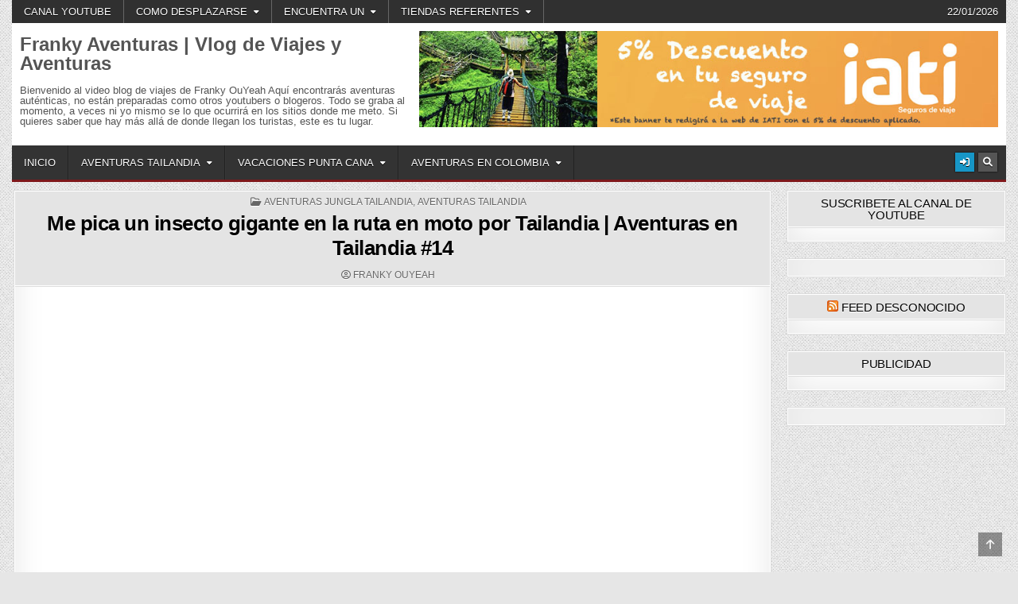

--- FILE ---
content_type: text/html; charset=UTF-8
request_url: https://www.franky-ouyeah.com/aventuras-tailandia/me-pica-un-insecto-gigante-en-la-ruta-en-moto-por-tailandia/
body_size: 31680
content:
<!DOCTYPE html><html lang="es"><head><script data-no-optimize="1">var litespeed_docref=sessionStorage.getItem("litespeed_docref");litespeed_docref&&(Object.defineProperty(document,"referrer",{get:function(){return litespeed_docref}}),sessionStorage.removeItem("litespeed_docref"));</script> <meta charset="UTF-8"><style id="litespeed-ccss">#cookies-eu-wrapper{position:relative;z-index:999999;display:none}#cookies-eu-banner{background-color:#707070;color:#fff;padding:6px;font-size:1em;text-align:center;min-height:60px;position:fixed;bottom:0;width:100%}#cookies-eu-banner-closed{background-color:#707070;color:#fff;padding:12px;font-size:1.1em;text-align:center;min-height:60px;position:fixed;bottom:80px;right:0;display:none;z-index:999999}#cookies-eu-banner-closed span{border-bottom:2px solid #fff}@media only screen and (max-width:600px){#cookies-eu-banner-closed{padding:8px;min-height:20px}#cookies-eu-banner-closed span{display:none}#cookies-eu-banner-closed:after{content:"↩"}}#cookies-eu-accept,#cookies-eu-reject,.cookies-eu-accept,.cookies-eu-reject{text-decoration:none;background-color:#0080ff;color:#fff;border:1px solid #0080ff;padding:20px;margin:8px 6px;text-transform:uppercase;font-size:1em;letter-spacing:.075em}#cookies-eu-more{color:#fff;padding-right:20px;font-weight:700}#cookies-eu-accept,.cookies-eu-accept{padding:10px 20px}#cookies-eu-more{color:707070}#cookies-eu-reject,.cookies-eu-reject{background:0 0;font-weight:400;color:#fff;padding:10px;border:1px solid #fff}.widget_neliofp_widget article{margin-top:0;margin-bottom:0}.widget_neliofp_widget article{padding-bottom:1em}.widget_neliofp_widget article .featured-image{float:left;width:64px}.widget_neliofp_widget article .featured-image a img{margin:0;padding:0;width:64px;height:64px}.widget_neliofp_widget article .entry-title{font-size:80%}.widget_neliofp_widget article .featured-image.alignleft{margin:0;padding:0}.widget_neliofp_widget article.includes-feat-image{min-height:70px}.widget_neliofp_widget article.includes-feat-image .entry-title{padding-left:70px}h1,h2,h3{overflow-wrap:break-word}ul{overflow-wrap:break-word}p{overflow-wrap:break-word}:root{--wp--preset--font-size--normal:16px;--wp--preset--font-size--huge:42px}.screen-reader-text{border:0;clip:rect(1px,1px,1px,1px);-webkit-clip-path:inset(50%);clip-path:inset(50%);height:1px;margin:-1px;overflow:hidden;padding:0;position:absolute;width:1px;word-wrap:normal!important}body{--wp--preset--color--black:#000;--wp--preset--color--cyan-bluish-gray:#abb8c3;--wp--preset--color--white:#fff;--wp--preset--color--pale-pink:#f78da7;--wp--preset--color--vivid-red:#cf2e2e;--wp--preset--color--luminous-vivid-orange:#ff6900;--wp--preset--color--luminous-vivid-amber:#fcb900;--wp--preset--color--light-green-cyan:#7bdcb5;--wp--preset--color--vivid-green-cyan:#00d084;--wp--preset--color--pale-cyan-blue:#8ed1fc;--wp--preset--color--vivid-cyan-blue:#0693e3;--wp--preset--color--vivid-purple:#9b51e0;--wp--preset--gradient--vivid-cyan-blue-to-vivid-purple:linear-gradient(135deg,rgba(6,147,227,1) 0%,#9b51e0 100%);--wp--preset--gradient--light-green-cyan-to-vivid-green-cyan:linear-gradient(135deg,#7adcb4 0%,#00d082 100%);--wp--preset--gradient--luminous-vivid-amber-to-luminous-vivid-orange:linear-gradient(135deg,rgba(252,185,0,1) 0%,rgba(255,105,0,1) 100%);--wp--preset--gradient--luminous-vivid-orange-to-vivid-red:linear-gradient(135deg,rgba(255,105,0,1) 0%,#cf2e2e 100%);--wp--preset--gradient--very-light-gray-to-cyan-bluish-gray:linear-gradient(135deg,#eee 0%,#a9b8c3 100%);--wp--preset--gradient--cool-to-warm-spectrum:linear-gradient(135deg,#4aeadc 0%,#9778d1 20%,#cf2aba 40%,#ee2c82 60%,#fb6962 80%,#fef84c 100%);--wp--preset--gradient--blush-light-purple:linear-gradient(135deg,#ffceec 0%,#9896f0 100%);--wp--preset--gradient--blush-bordeaux:linear-gradient(135deg,#fecda5 0%,#fe2d2d 50%,#6b003e 100%);--wp--preset--gradient--luminous-dusk:linear-gradient(135deg,#ffcb70 0%,#c751c0 50%,#4158d0 100%);--wp--preset--gradient--pale-ocean:linear-gradient(135deg,#fff5cb 0%,#b6e3d4 50%,#33a7b5 100%);--wp--preset--gradient--electric-grass:linear-gradient(135deg,#caf880 0%,#71ce7e 100%);--wp--preset--gradient--midnight:linear-gradient(135deg,#020381 0%,#2874fc 100%);--wp--preset--duotone--dark-grayscale:url('#wp-duotone-dark-grayscale');--wp--preset--duotone--grayscale:url('#wp-duotone-grayscale');--wp--preset--duotone--purple-yellow:url('#wp-duotone-purple-yellow');--wp--preset--duotone--blue-red:url('#wp-duotone-blue-red');--wp--preset--duotone--midnight:url('#wp-duotone-midnight');--wp--preset--duotone--magenta-yellow:url('#wp-duotone-magenta-yellow');--wp--preset--duotone--purple-green:url('#wp-duotone-purple-green');--wp--preset--duotone--blue-orange:url('#wp-duotone-blue-orange');--wp--preset--font-size--small:13px;--wp--preset--font-size--medium:20px;--wp--preset--font-size--large:36px;--wp--preset--font-size--x-large:42px}.widget_bibblio_recent_posts{display:none}#dpsp-content-top{margin-bottom:1.2em}.dpsp-networks-btns-wrapper{margin:0!important;padding:0!important;list-style:none!important}.dpsp-networks-btns-wrapper:after{display:block;clear:both;height:0;content:""}.dpsp-networks-btns-wrapper li{float:left;margin:0;padding:0;border:0;list-style-type:none!important}.dpsp-networks-btns-wrapper li:before{display:none!important}.dpsp-networks-btns-wrapper li:first-child{margin-left:0!important}.dpsp-networks-btns-wrapper .dpsp-network-btn{display:flex;position:relative;-moz-box-sizing:border-box;box-sizing:border-box;width:100%;min-width:40px;height:40px;max-height:40px;padding:0;border:2px solid;border-radius:0;box-shadow:none;font-family:Arial,sans-serif;font-size:14px;font-weight:700;line-height:36px;text-align:center;vertical-align:middle;text-decoration:none!important;text-transform:unset!important}.dpsp-networks-btns-wrapper .dpsp-network-btn .dpsp-network-label{padding-right:.5em;padding-left:.5em}.dpsp-networks-btns-wrapper .dpsp-network-btn:after{display:block;clear:both;height:0;content:""}.dpsp-networks-btns-wrapper.dpsp-column-3 li{width:33.3333%}.dpsp-has-spacing .dpsp-networks-btns-wrapper.dpsp-column-3 li{width:32%}.dpsp-networks-btns-wrapper.dpsp-column-3 li:nth-child(3n){margin-right:0}.dpsp-facebook{--networkAccent:#334d87;--networkColor:#3a579a;--networkHover:rgba(51,77,135,.4)}.dpsp-networks-btns-wrapper .dpsp-network-btn.dpsp-facebook{border-color:#3a579a;color:#3a579a;background:#3a579a}.dpsp-networks-btns-wrapper .dpsp-network-btn.dpsp-facebook:not(:hover):not(:active){color:#3a579a}.dpsp-networks-btns-wrapper .dpsp-network-btn.dpsp-facebook .dpsp-network-icon{border-color:#3a579a;color:#3a579a;background:#3a579a}.dpsp-networks-btns-wrapper .dpsp-network-btn.dpsp-facebook .dpsp-network-icon .dpsp-network-icon-inner>svg{fill:var(--customNetworkColor,var(--networkColor,#3a579a))}.dpsp-twitter{--networkAccent:#0099d7;--networkColor:#00abf0;--networkHover:rgba(0,153,215,.4)}.dpsp-networks-btns-wrapper .dpsp-network-btn.dpsp-twitter{border-color:#00abf0;color:#00abf0;background:#00abf0}.dpsp-networks-btns-wrapper .dpsp-network-btn.dpsp-twitter:not(:hover):not(:active){color:#00abf0}.dpsp-networks-btns-wrapper .dpsp-network-btn.dpsp-twitter .dpsp-network-icon{border-color:#00abf0;color:#00abf0;background:#00abf0}.dpsp-networks-btns-wrapper .dpsp-network-btn.dpsp-twitter .dpsp-network-icon .dpsp-network-icon-inner>svg{fill:var(--customNetworkColor,var(--networkColor,#00abf0))}.dpsp-pinterest{--networkAccent:#b31e24;--networkColor:#c92228;--networkHover:rgba(179,30,36,.4)}.dpsp-networks-btns-wrapper .dpsp-network-btn.dpsp-pinterest{border-color:#c92228;color:#c92228;background:#c92228}.dpsp-networks-btns-wrapper .dpsp-network-btn.dpsp-pinterest:not(:hover):not(:active){color:#c92228}.dpsp-networks-btns-wrapper .dpsp-network-btn.dpsp-pinterest .dpsp-network-icon{border-color:#c92228;color:#c92228;background:#c92228}.dpsp-networks-btns-wrapper .dpsp-network-btn.dpsp-pinterest .dpsp-network-icon .dpsp-network-icon-inner>svg{fill:var(--customNetworkColor,var(--networkColor,#c92228))}.dpsp-shape-rounded .dpsp-network-btn,.dpsp-shape-rounded .dpsp-network-btn .dpsp-network-icon{-webkit-border-top-left-radius:4px;-moz-border-radius-topleft:4px;border-top-left-radius:4px;-webkit-border-bottom-left-radius:4px;-moz-border-radius-bottomleft:4px;border-bottom-left-radius:4px}.dpsp-shape-rounded .dpsp-network-btn{-webkit-border-top-right-radius:4px;-moz-border-radius-topright:4px;border-top-right-radius:4px;-webkit-border-bottom-right-radius:4px;-moz-border-radius-bottomright:4px;border-bottom-right-radius:4px}.dpsp-has-spacing .dpsp-networks-btns-wrapper li{margin-right:2%;margin-bottom:10px;margin-left:0!important}.dpsp-networks-btns-wrapper .dpsp-network-btn .dpsp-network-icon{display:block;position:relative;top:-2px;left:-2px;-moz-box-sizing:border-box;box-sizing:border-box;width:40px;height:40px;border:2px solid;font-size:14px;line-height:36px;text-align:center;align-self:start;flex:0 0 auto}.dpsp-icon-total-share svg,.dpsp-network-icon .dpsp-network-icon-inner svg{position:relative;overflow:visible;width:auto;max-height:14px}.dpsp-icon-total-share,.dpsp-network-icon-inner{display:flex;align-items:center;justify-content:center}.dpsp-network-icon-inner{height:36px}.dpsp-show-total-share-count{position:relative}.dpsp-total-share-wrapper{position:relative;margin-top:10px;color:#5d6368;font-family:Helvetica,Helvetica Neue,Arial,sans-serif;line-height:1.345}.dpsp-total-share-wrapper .dpsp-total-share-count{font-size:15px;line-height:18px;white-space:nowrap}.dpsp-total-share-wrapper .dpsp-icon-total-share{position:absolute;top:6px;left:0;margin-top:0;margin-left:0}.dpsp-total-share-wrapper .dpsp-icon-total-share svg{top:2px;width:auto;max-height:16px;fill:#5d6368}.dpsp-total-share-wrapper span{display:block;font-size:11px;font-weight:700;text-align:center;white-space:nowrap;text-transform:uppercase}.dpsp-content-wrapper .dpsp-total-share-wrapper{position:absolute;top:50%;box-sizing:border-box;width:60px;height:40px;margin-top:-21px;padding-left:20px}.dpsp-content-wrapper.dpsp-show-total-share-count.dpsp-show-total-share-count-after{padding-right:70px}.dpsp-content-wrapper.dpsp-show-total-share-count.dpsp-show-total-share-count-after .dpsp-total-share-wrapper{right:0}.dpsp-button-style-1 .dpsp-network-btn{color:#fff!important}.dpsp-button-style-1 .dpsp-network-btn .dpsp-network-icon:not(.dpsp-network-icon-outlined) .dpsp-network-icon-inner>svg{fill:#fff!important}html,body,div,span,iframe,h1,h2,h3,p,a,img,i,ul,li,form,label,article,header,nav{border:0;font-family:inherit;font-size:100%;font-style:inherit;font-weight:inherit;margin:0;outline:0;padding:0;vertical-align:baseline}html{font-family:sans-serif;font-size:62.5%;overflow-y:scroll;-webkit-text-size-adjust:100%;-ms-text-size-adjust:100%}body{background:#fff;line-height:1}article,header,nav{display:block}ul{list-style:none}a{background-color:transparent}a img{border:0}i{font-style:italic}svg:not(:root){overflow:hidden}button,input{color:inherit;font:inherit;margin:0}button{overflow:visible}button{text-transform:none}button,input[type=submit]{-webkit-appearance:button}button::-moz-focus-inner,input::-moz-focus-inner{border:0;padding:0}input{line-height:normal}input[type=search]{-webkit-appearance:textfield;-moz-box-sizing:content-box;-webkit-box-sizing:content-box;box-sizing:content-box}input[type=search]::-webkit-search-cancel-button,input[type=search]::-webkit-search-decoration{-webkit-appearance:none}html{-webkit-box-sizing:border-box;-moz-box-sizing:border-box;box-sizing:border-box}*,*:before,*:after{-webkit-box-sizing:inherit;-moz-box-sizing:inherit;box-sizing:inherit}img{max-width:100%;height:auto}.gridmag-clearfix:before,.gridmag-clearfix:after{content:" ";display:table}.gridmag-clearfix:after{clear:both}.screen-reader-text{border:0;clip:rect(1px,1px,1px,1px);-webkit-clip-path:inset(50%);clip-path:inset(50%);height:1px;width:1px;margin:-1px;overflow:hidden;padding:0;position:absolute!important;word-wrap:normal!important}.gridmag-sr-only{border:0;clip:rect(1px,1px,1px,1px);-webkit-clip-path:inset(50%);clip-path:inset(50%);height:1px;width:1px;margin:-1px;overflow:hidden;padding:0;position:absolute!important;word-wrap:normal!important}body{background:#e6e6e6;font:normal normal 13px Domine,Arial,Helvetica,sans-serif;line-height:1.6;margin:0;padding:0}body,button,input{color:#555}button,input{font-family:inherit;font-size:inherit}button{max-width:100%}a{color:#666;text-decoration:none}h1{font:normal bold 32px 'Playfair Display',Arial,sans-serif}h2{font:normal bold 28px 'Playfair Display',Arial,sans-serif}h3{font:normal bold 24px 'Playfair Display',Arial,sans-serif}h1,h2,h3{clear:both;line-height:1;margin:.6em 0}h1,h2,h3{color:#111}h1 a,h2 a{font-weight:inherit}p{margin-bottom:.7em}ul{margin:0 0 1.5em 3em}ul{list-style:disc}li>ul{margin-bottom:0;margin-left:1.5em}img{height:auto;max-width:100%}img{max-width:100%;height:auto}iframe{max-width:100%}button,input{font-size:100%;margin:0;vertical-align:baseline}button,input[type=submit]{border:1px solid #000;-webkit-border-radius:0;-moz-border-radius:0;border-radius:0;background:#333;color:#fff;-webkit-appearance:button;font-size:12px;line-height:1;padding:.6em 1em .6em;text-shadow:0 1px 0 #000;font:normal normal 13px Oswald,Arial,Helvetica,sans-serif;line-height:1;text-transform:uppercase}input[type=search]{-webkit-appearance:textfield;box-sizing:content-box}input[type=search]::-webkit-search-decoration{-webkit-appearance:none}input[type=search]{color:#666;border:1px solid #ddd;-webkit-border-radius:3px;-moz-border-radius:3px;border-radius:3px}input[type=search]{padding:5px}.gridmag-outer-wrapper:before,.gridmag-outer-wrapper:after{content:" ";display:table}.gridmag-outer-wrapper:after{clear:both}.gridmag-outer-wrapper{position:relative;max-width:1250px;width:100%;margin:0 auto;padding:0}.gridmag-container:before,.gridmag-container:after{content:" ";display:table}.gridmag-container:after{clear:both}#gridmag-wrapper{position:relative;margin:0 auto}.gridmag-content-wrapper{position:relative;padding:0;word-wrap:break-word;display:-webkit-box;display:-webkit-flex;display:-moz-box;display:-ms-flexbox;display:flex;-webkit-box-orient:horizontal;-webkit-box-direction:normal;-webkit-flex-direction:row;-moz-box-orient:horizontal;-moz-box-direction:normal;-ms-flex-direction:row;flex-direction:row;-webkit-box-pack:justify;-webkit-justify-content:space-between;-moz-box-pack:justify;-ms-flex-pack:justify;justify-content:space-between;-webkit-box-align:stretch;-webkit-align-items:stretch;-moz-box-align:stretch;-ms-flex-align:stretch;align-items:stretch;-webkit-flex-wrap:wrap;-ms-flex-wrap:wrap;flex-wrap:wrap;-webkit-align-content:stretch;-ms-flex-line-pack:stretch;align-content:stretch}.gridmag-main-wrapper{position:relative;width:77%;margin:0;padding:0;float:left;word-wrap:break-word;overflow:hidden;-webkit-box-flex:0;-webkit-flex:0 0 77%;-moz-box-flex:0;-ms-flex:0 0 77%;flex:0 0 77%;max-width:77%;-webkit-box-ordinal-group:1;-webkit-order:0;-moz-box-ordinal-group:1;-ms-flex-order:0;order:0}.gridmag-sidebar-one-wrapper{position:relative;width:22.5%;margin:0;padding:0;float:left;word-wrap:break-word;overflow:hidden;-webkit-box-flex:0;-webkit-flex:0 0 22.5%;-moz-box-flex:0;-ms-flex:0 0 22.5%;flex:0 0 22.5%;max-width:22.5%;-webkit-box-ordinal-group:2;-webkit-order:1;-moz-box-ordinal-group:2;-ms-flex-order:1;order:1}.gridmag-main-wrapper-inside{padding:10px 10px 10px 0}.gridmag-sidebar-one-wrapper-inside{padding:10px 0 10px 5px}@media only screen and (max-width:1276px){.gridmag-outer-wrapper{width:98%}}@media only screen and (max-width:890px){.gridmag-main-wrapper{width:100%;float:none;-webkit-box-flex:0;-webkit-flex:0 0 100%;-moz-box-flex:0;-ms-flex:0 0 100%;flex:0 0 100%;max-width:100%;-webkit-box-ordinal-group:1;-webkit-order:0;-moz-box-ordinal-group:1;-ms-flex-order:0;order:0}.gridmag-sidebar-one-wrapper{width:100%;float:none;-webkit-box-flex:0;-webkit-flex:0 0 100%;-moz-box-flex:0;-ms-flex:0 0 100%;flex:0 0 100%;max-width:100%;-webkit-box-ordinal-group:2;-webkit-order:1;-moz-box-ordinal-group:2;-ms-flex-order:1;order:1}.gridmag-main-wrapper-inside{padding:10px 0!important}.gridmag-sidebar-one-wrapper-inside{padding:10px 0!important}}#gridmag-header{clear:both;margin:0 auto;padding:0;border-bottom:none!important;position:relative;z-index:1}.gridmag-head-content{margin:0 auto;padding:0;position:relative;z-index:98;background:#fff}.gridmag-header-inside{padding:0}.gridmag-header-inside-content{padding:10px}.gridmag-logo{margin:5px 0;float:left;width:40%}.gridmag-site-title{font:normal bold 24px 'Playfair Display',Arial,Helvetica,sans-serif;margin:0 0 15px!important;line-height:1!important;color:#333}.gridmag-site-title a{color:#333;text-decoration:none}.gridmag-site-description{font:normal normal 13px Domine,Arial,Helvetica,sans-serif;line-height:1!important;color:#333}.gridmag-header-ad{float:right;width:59.2%}.gridmag-header-ad .widget{margin:0 0 10px}.gridmag-header-ad .widget:last-child{margin:0}.gridmag-header-ad img{display:block}@media only screen and (max-width:1112px){.gridmag-logo{margin:5px 0 10px;float:none;width:100%!important;text-align:center}.gridmag-header-ad{float:none;width:100%!important;text-align:center}.gridmag-header-ad img{margin:0 auto}}@media only screen and (max-width:728px){.gridmag-site-title{margin:0 0 6px!important}}.gridmag-secondary-menu-container-inside{position:relative}.gridmag-nav-secondary:before{content:" ";display:table}.gridmag-nav-secondary:after{clear:both;content:" ";display:table}.gridmag-nav-secondary{float:none;background:#333;border:0 solid #555;-webkit-box-shadow:0 0 40px rgba(0,0,0,.1) inset;-moz-box-shadow:0 0 40px rgba(0,0,0,.1) inset;box-shadow:0 0 40px rgba(0,0,0,.1) inset}.gridmag-secondary-nav-menu{line-height:1;margin:0;padding:0;width:100%;list-style:none;list-style-type:none}.gridmag-secondary-nav-menu li{border-width:0;display:inline-block;margin:0;padding-bottom:0;text-align:left;float:left}.gridmag-secondary-nav-menu a{border:none;color:#fff;text-shadow:0 1px 0 #000;display:block;padding:8px 15px;position:relative}.gridmag-secondary-nav-menu .sub-menu{margin:0;padding:0;left:-9999px;opacity:0;position:absolute;width:190px;z-index:99}.gridmag-secondary-nav-menu .sub-menu a{border:1px solid #666;border-top:none;letter-spacing:0;padding:12px 15px;position:relative;width:190px}.gridmag-secondary-nav-menu .sub-menu li:first-child a{border-top:1px solid #666}.gridmag-secondary-nav-menu .sub-menu .sub-menu{margin:-39px 0 0 189px}.gridmag-secondary-nav-menu a{font:normal normal 13px Oswald,Arial,Helvetica,sans-serif;line-height:1}.gridmag-secondary-nav-menu>li>a{text-transform:uppercase}.gridmag-secondary-nav-menu .sub-menu{background:#444}.gridmag-secondary-nav-menu .sub-menu a{padding:12px 15px}.gridmag-secondary-responsive-menu-icon{display:none;margin:0;text-align:left;padding:8px 10px;border:none;background:0 0;text-shadow:inherit;font:normal normal 13px Oswald,Arial,Helvetica,sans-serif;line-height:18px;text-transform:uppercase;-webkit-border-radius:0;-moz-border-radius:0;border-radius:0;color:#fff}.gridmag-secondary-responsive-menu-icon:before{content:"\f0c9";font-family:"Font Awesome 5 Free";font-size:18px;font-weight:900;text-decoration:none;vertical-align:top;-moz-osx-font-smoothing:grayscale;-webkit-font-smoothing:antialiased;display:inline-block;font-style:normal;font-variant:normal;text-rendering:auto;line-height:1;color:#fff;margin:0 6px 0 0}.gridmag-secondary-nav-menu>li>a{border-right:1px solid #666}.gridmag-secondary-nav-menu>li:first-child>a{border-left:0 solid #666}@media only screen and (min-width:1113px){.gridmag-secondary-nav-menu>li.menu-item-has-children>a:after{content:"\f0d7";font-family:"Font Awesome 5 Free";font-weight:900;text-decoration:none;margin-left:8px;margin-top:1px;vertical-align:top;-moz-osx-font-smoothing:grayscale;-webkit-font-smoothing:antialiased;display:inline-block;font-style:normal;font-variant:normal;text-rendering:auto;font-size:80%;line-height:1}.gridmag-secondary-nav-menu .sub-menu li.menu-item-has-children>a:after{content:"\f0da";font-family:"Font Awesome 5 Free";font-weight:900;text-decoration:none;margin-left:8px;margin-top:1px;vertical-align:top;-moz-osx-font-smoothing:grayscale;-webkit-font-smoothing:antialiased;display:inline-block;font-style:normal;font-variant:normal;text-rendering:auto;font-size:80%;line-height:1;position:absolute;right:8px}}@media only screen and (max-width:1112px){#gridmag-secondary-navigation{margin-left:0;margin-right:0}.gridmag-secondary-nav-menu li{float:none}.gridmag-secondary-nav-menu{text-align:center}.gridmag-secondary-responsive-menu-icon{display:block}.gridmag-secondary-nav-menu .sub-menu li:first-child a{border-top:none}}.gridmag-header-date{font:normal normal 13px Oswald,Arial,Helvetica,sans-serif;line-height:1;text-transform:uppercase;padding:8px 10px;position:absolute;right:0;top:0;color:#fff;text-shadow:0 1px 0 #000}@media only screen and (max-width:1112px){.gridmag-header-date{line-height:18px}}.gridmag-primary-menu-container-inside{position:relative}.gridmag-nav-primary:before{content:" ";display:table}.gridmag-nav-primary:after{clear:both;content:" ";display:table}.gridmag-nav-primary{float:none;background:#333;border-bottom:3px solid #7f181b}.gridmag-primary-nav-menu{line-height:1;margin:0;padding:0;width:100%;list-style:none;list-style-type:none}.gridmag-primary-nav-menu li{border-width:0;display:inline-block;margin:0;padding-bottom:0;text-align:left;float:left}.gridmag-primary-nav-menu a{border:none;color:#fff;text-shadow:0 1px 0 #000;display:block;padding:15px;position:relative}.gridmag-primary-nav-menu .current-menu-item>a{text-decoration:none}.gridmag-primary-nav-menu .sub-menu{margin:0;padding:0;left:-9999px;opacity:0;position:absolute;width:190px;z-index:99}.gridmag-primary-nav-menu .sub-menu a{border:1px solid #666;border-top:none;letter-spacing:0;padding:16px 15px;position:relative;width:190px}.gridmag-primary-nav-menu .sub-menu li:first-child a{border-top:1px solid #666}.gridmag-primary-nav-menu .sub-menu .sub-menu{margin:-47px 0 0 189px}.gridmag-primary-nav-menu a{font:normal normal 13px Oswald,Arial,Helvetica,sans-serif;line-height:1}.gridmag-primary-nav-menu>li>a{text-transform:uppercase}.gridmag-primary-nav-menu .current-menu-item>a{background:#7f181b;color:#fff}.gridmag-primary-nav-menu .sub-menu{background:#444}.gridmag-primary-nav-menu .sub-menu a{padding:16px 15px}.gridmag-primary-nav-menu .sub-menu .current-menu-item>a{color:#fff}.gridmag-primary-responsive-menu-icon{display:none;margin:0;text-align:left;padding:6px 10px;border:none;background:0 0;text-shadow:inherit;font:normal normal 13px Oswald,Arial,Helvetica,sans-serif;line-height:24px;text-transform:uppercase;-webkit-border-radius:0;-moz-border-radius:0;border-radius:0;color:#fff}.gridmag-primary-responsive-menu-icon:before{content:"\f0c9";font-family:"Font Awesome 5 Free";font-size:24px;font-weight:900;text-decoration:none;vertical-align:top;-moz-osx-font-smoothing:grayscale;-webkit-font-smoothing:antialiased;display:inline-block;font-style:normal;font-variant:normal;text-rendering:auto;line-height:1;color:#fff;margin:0 6px 0 0}.gridmag-primary-nav-menu>li>a{border-left:1px solid #383838}.gridmag-primary-nav-menu>li>a{border-right:1px solid #222}.gridmag-primary-nav-menu>li:first-child>a{border-left:0 solid #383838}@media only screen and (min-width:1113px){.gridmag-primary-nav-menu>li.menu-item-has-children>a:after{content:"\f0d7";font-family:"Font Awesome 5 Free";font-weight:900;text-decoration:none;margin-left:8px;margin-top:1px;vertical-align:top;-moz-osx-font-smoothing:grayscale;-webkit-font-smoothing:antialiased;display:inline-block;font-style:normal;font-variant:normal;text-rendering:auto;font-size:80%;line-height:1}.gridmag-primary-nav-menu .sub-menu li.menu-item-has-children>a:after{content:"\f0da";font-family:"Font Awesome 5 Free";font-weight:900;text-decoration:none;margin-left:8px;margin-top:1px;vertical-align:top;-moz-osx-font-smoothing:grayscale;-webkit-font-smoothing:antialiased;display:inline-block;font-style:normal;font-variant:normal;text-rendering:auto;font-size:80%;line-height:1;position:absolute;right:8px}}@media only screen and (max-width:1112px){#gridmag-primary-navigation{margin-left:0;margin-right:0}.gridmag-primary-nav-menu li{float:none}.gridmag-primary-nav-menu{text-align:center}.gridmag-primary-responsive-menu-icon{display:block}.gridmag-primary-nav-menu .sub-menu li:first-child a{border-top:none}}.gridmag-post-singular{position:relative;padding:0;margin:0 0 15px 0!important;word-break:normal;word-wrap:break-word;overflow:hidden}.gridmag-entry-meta-single{margin:12px 0 0;text-align:center;color:#666;font:normal normal 12px Oswald,Arial,Helvetica,sans-serif;text-transform:uppercase;line-height:1}.gridmag-entry-meta-single a{color:#666;display:inline-block}.gridmag-entry-meta-single-top{margin:0 0 6px!important;padding:0!important;border-bottom:0 dotted #ddd;line-height:1}.gridmag-entry-meta-single-cats{margin:0 10px 0 0;display:inline-block}.gridmag-entry-meta-single-author{margin:0 10px 0 0;display:inline-block}.gridmag-entry-meta-single-author span.author.vcard{display:inline-block}.gridmag-entry-meta-single i{vertical-align:top}.entry-header{background:#e4e4e4;border-bottom:1px solid #ddd;text-shadow:0 1px 0 #fff;margin:-10px -10px 10px}.entry-header-inside{padding:7px 10px;border-bottom:1px solid #fff}.entry-title{position:relative;font:normal bold 26px 'Playfair Display',Arial,Helvetica,sans-serif;color:#000;margin:0;line-height:1.2;text-align:center;letter-spacing:-.5px}.entry-title a{color:#000}.entry-content{position:relative;margin:10px 0;line-height:1.7}.entry-content p{margin-bottom:12px}.entry-content ul{margin:10px 20px}.entry-content ul{list-style:disc outside}.entry-content a{text-decoration:underline;color:#409bd4}.alignnone{clear:both;display:block;padding:0;margin:0 0 10px}.alignleft{display:inline;float:left;padding:0;margin:0 10px 10px 0}.gridmag-sidebar-widget-areas .widget{position:relative;padding:0!important;margin-bottom:20px;word-break:normal;word-wrap:break-word;overflow:hidden}.gridmag-sidebar-widget-areas .widget .gridmag-widget-title{font:normal normal 15px Oswald,Arial,Helvetica,sans-serif;line-height:1;color:#000;margin:-10px -10px 6px;padding:0;text-transform:uppercase;text-align:center;background:#e4e4e4;border-bottom:1px solid #ddd;overflow:hidden;letter-spacing:-.2px;text-shadow:0 1px 0 #fff}.gridmag-sidebar-widget-areas .widget .gridmag-widget-title a{color:#000}.gridmag-sidebar-widget-areas .widget .gridmag-widget-title span{padding:7px 10px;display:block;border-bottom:1px solid #fff;position:relative;vertical-align:bottom}.gridmag-sidebar-widget-areas .widget a{color:#444}.gridmag-sidebar-widget-areas .widget ul{margin:0;padding:0;list-style:none;list-style-type:none}.gridmag-sidebar-widget-areas .widget li{margin:0;padding:6px 0;border-bottom:1px solid #f6f6f6}.gridmag-sidebar-widget-areas .widget li:last-child{padding-bottom:0;border-bottom:none}.gridmag-search-form{position:relative}.gridmag-search-form input{-webkit-box-sizing:border-box;-moz-box-sizing:border-box;box-sizing:border-box}input.gridmag-search-field{padding:8px 10px;line-height:1;font-size:inherit}input.gridmag-search-submit{padding:8px 10px;font-size:inherit;font:normal normal 13px Oswald,Arial,Helvetica,sans-serif;line-height:1;text-transform:uppercase}.gridmag-search-overlay{height:100%;width:100%;display:none;position:fixed;z-index:100000;top:0;left:0;background-color:#000;background-color:rgba(0,0,0,.9)}.gridmag-search-overlay-content{position:relative;top:46%;width:80%;text-align:center;margin-top:30px;margin:auto}.gridmag-search-overlay .gridmag-search-closebtn{position:absolute;bottom:20px;right:45px;font-size:60px;color:#fff}.gridmag-search-overlay button{background:0 0!important;text-shadow:none!important;border:none!important;padding:0!important}.gridmag-search-overlay-content .gridmag-search-form{max-width:600px;width:95%;margin:0 auto}.gridmag-search-overlay-content input.gridmag-search-field{-webkit-border-radius:0;-moz-border-radius:0;border-radius:0}input.gridmag-search-field{-webkit-border-radius:0;-moz-border-radius:0;border-radius:0;width:100%;border:1px solid #ddd;height:35px}input.gridmag-search-submit{-webkit-border-radius:0;-moz-border-radius:0;border-radius:0;position:absolute;top:0;right:0;height:35px}.gridmag-top-social-icons{position:absolute;right:10px;top:9px}.gridmag-top-social-icons a{color:#fff!important;margin-right:1px;font-size:12px!important;line-height:12px!important;display:inline-block;background:#555;padding:6px;width:24px;height:24px;text-align:center;-webkit-box-shadow:0 0 2px 0 #000;-moz-box-shadow:0 0 2px 0 #000;box-shadow:0 0 2px 0 #000;text-shadow:0 1px 0 #000;opacity:1}.gridmag-top-social-icons a.gridmag-social-icon-search{background:#555;color:#fff}.gridmag-top-social-icons a.gridmag-social-icon-login{background:#1796c6;color:#fff}@media only screen and (max-width:1112px){.gridmag-top-social-icons{top:6px}}.gridmag-scroll-top{background:#000;color:#fff;border:1px solid #000;display:block;width:30px;height:30px;opacity:.4;filter:alpha(opacity=40);position:fixed;bottom:20px;right:20px;z-index:200;-webkit-border-radius:0;-moz-border-radius:0;border-radius:0;font-size:14px;line-height:1;padding:7px;text-shadow:0 1px 0 #000}.gridmag-box{background:#fff;padding:0;border:1px solid #ddd;-webkit-box-shadow:0 0 40px rgba(0,0,0,.1) inset;-moz-box-shadow:0 0 40px rgba(0,0,0,.1) inset;box-shadow:0 0 40px rgba(0,0,0,.1) inset}.gridmag-box-inside{border:1px solid #fff;padding:10px}.gridmag-animated{-webkit-animation-duration:2s;-moz-animation-duration:2s;-o-animation-duration:2s;animation-duration:2s;-webkit-animation-fill-mode:both;-moz-animation-fill-mode:both;-o-animation-fill-mode:both;animation-fill-mode:both}@-webkit-keyframes gridmag-fadein{from{opacity:0}to{opacity:1}}@-moz-keyframes gridmag-fadein{from{opacity:0}to{opacity:1}}@-o-keyframes gridmag-fadein{from{opacity:0}to{opacity:1}}@keyframes gridmag-fadein{from{opacity:0}to{opacity:1}}.gridmag-fadein{-webkit-animation-name:gridmag-fadein;-moz-animation-name:gridmag-fadein;-o-animation-name:gridmag-fadein;animation-name:gridmag-fadein}.far,.fas{-moz-osx-font-smoothing:grayscale;-webkit-font-smoothing:antialiased;display:inline-block;font-style:normal;font-variant:normal;text-rendering:auto;line-height:1}.fa-arrow-up:before{content:"\f062"}.fa-folder-open:before{content:"\f07c"}.fa-search:before{content:"\f002"}.fa-sign-in-alt:before{content:"\f2f6"}.fa-user-circle:before{content:"\f2bd"}.far{font-weight:400}.far,.fas{font-family:"Font Awesome 5 Free"}.fas{font-weight:900}@media screen and (max-width:720px){.dpsp-content-wrapper.dpsp-hide-on-mobile,.dpsp-content-wrapper .dpsp-network-label{display:none}.dpsp-has-spacing .dpsp-networks-btns-wrapper li{margin:0 2% 10px 0}.dpsp-network-btn.dpsp-has-label:not(.dpsp-has-count){max-height:40px;padding:0;justify-content:center}}.gridmag-site-title,.gridmag-site-title a,.gridmag-site-description{color:#545454}body.custom-background{background-image:url("https://www.franky-ouyeah.com/wp-content/themes/gridmag/assets/images/background.png");background-position:left top;background-size:auto;background-repeat:repeat;background-attachment:fixed}</style><link rel="preload" data-asynced="1" data-optimized="2" as="style" onload="this.onload=null;this.rel='stylesheet'" href="https://www.franky-ouyeah.com/wp-content/litespeed/ucss/65b20b0fd7bbf80fb8ba51d4417f1c44.css?ver=12150" /><script type="litespeed/javascript">!function(a){"use strict";var b=function(b,c,d){function e(a){return h.body?a():void setTimeout(function(){e(a)})}function f(){i.addEventListener&&i.removeEventListener("load",f),i.media=d||"all"}var g,h=a.document,i=h.createElement("link");if(c)g=c;else{var j=(h.body||h.getElementsByTagName("head")[0]).childNodes;g=j[j.length-1]}var k=h.styleSheets;i.rel="stylesheet",i.href=b,i.media="only x",e(function(){g.parentNode.insertBefore(i,c?g:g.nextSibling)});var l=function(a){for(var b=i.href,c=k.length;c--;)if(k[c].href===b)return a();setTimeout(function(){l(a)})};return i.addEventListener&&i.addEventListener("load",f),i.onloadcssdefined=l,l(f),i};"undefined"!=typeof exports?exports.loadCSS=b:a.loadCSS=b}("undefined"!=typeof global?global:this);!function(a){if(a.loadCSS){var b=loadCSS.relpreload={};if(b.support=function(){try{return a.document.createElement("link").relList.supports("preload")}catch(b){return!1}},b.poly=function(){for(var b=a.document.getElementsByTagName("link"),c=0;c<b.length;c++){var d=b[c];"preload"===d.rel&&"style"===d.getAttribute("as")&&(a.loadCSS(d.href,d,d.getAttribute("media")),d.rel=null)}},!b.support()){b.poly();var c=a.setInterval(b.poly,300);a.addEventListener&&a.addEventListener("load",function(){b.poly(),a.clearInterval(c)}),a.attachEvent&&a.attachEvent("onload",function(){a.clearInterval(c)})}}}(this);</script> <meta name="viewport" content="width=device-width, initial-scale=1.0"><link rel="profile" href="https://gmpg.org/xfn/11"><meta name='robots' content='index, follow, max-image-preview:large, max-snippet:-1, max-video-preview:-1' /><title>✅ Me pica un insecto gigante en la ruta en moto por Tailandia | Aventuras en Tailandia #14 - Franky OuYeah</title><meta name="description" content="Buff... vaya liada... Ya casi llegando a Pai en la ruta en moto, después del atardecer. Sentí que algo me había picado en la pierna derecha. Un dolor muy intenso, con la mano toque y era un bicho enorme del tamaño de mi mano, con dificultades lo arranque." /><link rel="canonical" href="https://www.franky-ouyeah.com/aventuras-tailandia/me-pica-un-insecto-gigante-en-la-ruta-en-moto-por-tailandia/" /><meta property="og:locale" content="es_ES" /><meta property="og:type" content="article" /><meta property="og:title" content="✅ Me pica un insecto gigante en la ruta en moto por Tailandia | Aventuras en Tailandia #14 - Franky OuYeah" /><meta property="og:description" content="Buff... vaya liada... Ya casi llegando a Pai en la ruta en moto, después del atardecer. Sentí que algo me había picado en la pierna derecha. Un dolor muy intenso, con la mano toque y era un bicho enorme del tamaño de mi mano, con dificultades lo arranque." /><meta property="og:url" content="https://www.franky-ouyeah.com/aventuras-tailandia/me-pica-un-insecto-gigante-en-la-ruta-en-moto-por-tailandia/" /><meta property="og:site_name" content="Franky Aventuras | Vlog de Viajes y Aventuras" /><meta property="article:author" content="https://www.facebook.com/FrankyOuYeah/" /><meta property="article:published_time" content="2019-05-28T18:31:14+00:00" /><meta property="article:modified_time" content="2020-07-29T11:23:45+00:00" /><meta property="og:image" content="https://www.franky-ouyeah.com/wp-content/uploads/2019/05/me-pica-un-insecto-gigante-ruta-moto-1.jpg" /><meta property="og:image:width" content="600" /><meta property="og:image:height" content="319" /><meta property="og:image:type" content="image/jpeg" /><meta name="author" content="Franky OuYeah" /><meta name="twitter:card" content="summary_large_image" /><meta name="twitter:label1" content="Escrito por" /><meta name="twitter:data1" content="Franky OuYeah" /><meta name="twitter:label2" content="Tiempo de lectura" /><meta name="twitter:data2" content="4 minutos" /> <script type="application/ld+json" class="yoast-schema-graph">{"@context":"https://schema.org","@graph":[{"@type":"WebPage","@id":"https://www.franky-ouyeah.com/aventuras-tailandia/me-pica-un-insecto-gigante-en-la-ruta-en-moto-por-tailandia/","url":"https://www.franky-ouyeah.com/aventuras-tailandia/me-pica-un-insecto-gigante-en-la-ruta-en-moto-por-tailandia/","name":"✅ Me pica un insecto gigante en la ruta en moto por Tailandia | Aventuras en Tailandia #14 - Franky OuYeah","isPartOf":{"@id":"https://www.franky-ouyeah.com/#website"},"primaryImageOfPage":{"@id":"https://www.franky-ouyeah.com/aventuras-tailandia/me-pica-un-insecto-gigante-en-la-ruta-en-moto-por-tailandia/#primaryimage"},"image":{"@id":"https://www.franky-ouyeah.com/aventuras-tailandia/me-pica-un-insecto-gigante-en-la-ruta-en-moto-por-tailandia/#primaryimage"},"thumbnailUrl":"https://www.franky-ouyeah.com/wp-content/uploads/2019/05/me-pica-un-insecto-gigante-ruta-moto-1.jpg","datePublished":"2019-05-28T18:31:14+00:00","dateModified":"2020-07-29T11:23:45+00:00","author":{"@id":"https://www.franky-ouyeah.com/#/schema/person/7c5644efa134d2102c2ee6ad38860f40"},"description":"Buff... vaya liada... Ya casi llegando a Pai en la ruta en moto, después del atardecer. Sentí que algo me había picado en la pierna derecha. Un dolor muy intenso, con la mano toque y era un bicho enorme del tamaño de mi mano, con dificultades lo arranque.","breadcrumb":{"@id":"https://www.franky-ouyeah.com/aventuras-tailandia/me-pica-un-insecto-gigante-en-la-ruta-en-moto-por-tailandia/#breadcrumb"},"inLanguage":"es","potentialAction":[{"@type":"ReadAction","target":["https://www.franky-ouyeah.com/aventuras-tailandia/me-pica-un-insecto-gigante-en-la-ruta-en-moto-por-tailandia/"]}]},{"@type":"ImageObject","inLanguage":"es","@id":"https://www.franky-ouyeah.com/aventuras-tailandia/me-pica-un-insecto-gigante-en-la-ruta-en-moto-por-tailandia/#primaryimage","url":"https://www.franky-ouyeah.com/wp-content/uploads/2019/05/me-pica-un-insecto-gigante-ruta-moto-1.jpg","contentUrl":"https://www.franky-ouyeah.com/wp-content/uploads/2019/05/me-pica-un-insecto-gigante-ruta-moto-1.jpg","width":600,"height":319,"caption":"Picadura Insecto en Tailandia"},{"@type":"BreadcrumbList","@id":"https://www.franky-ouyeah.com/aventuras-tailandia/me-pica-un-insecto-gigante-en-la-ruta-en-moto-por-tailandia/#breadcrumb","itemListElement":[{"@type":"ListItem","position":1,"name":"Portada","item":"https://www.franky-ouyeah.com/"},{"@type":"ListItem","position":2,"name":"Me pica un insecto gigante en la ruta en moto por Tailandia | Aventuras en Tailandia #14"}]},{"@type":"WebSite","@id":"https://www.franky-ouyeah.com/#website","url":"https://www.franky-ouyeah.com/","name":"Franky Aventuras | Vlog de Viajes y Aventuras","description":"Bienvenido al video blog de viajes de Franky OuYeah Aquí encontrarás aventuras auténticas, no están preparadas como otros youtubers o blogeros. Todo se graba al momento, a veces ni yo mismo se lo que ocurrirá en los sitios donde me meto. Si quieres saber que hay más allá de donde llegan los turistas, este es tu lugar.","potentialAction":[{"@type":"SearchAction","target":{"@type":"EntryPoint","urlTemplate":"https://www.franky-ouyeah.com/?s={search_term_string}"},"query-input":"required name=search_term_string"}],"inLanguage":"es"},{"@type":"Person","@id":"https://www.franky-ouyeah.com/#/schema/person/7c5644efa134d2102c2ee6ad38860f40","name":"Franky OuYeah","image":{"@type":"ImageObject","inLanguage":"es","@id":"https://www.franky-ouyeah.com/#/schema/person/image/","url":"https://www.franky-ouyeah.com/wp-content/litespeed/avatar/320e631347608ad5ef9d52fee02a9318.jpg?ver=1768776829","contentUrl":"https://www.franky-ouyeah.com/wp-content/litespeed/avatar/320e631347608ad5ef9d52fee02a9318.jpg?ver=1768776829","caption":"Franky OuYeah"},"sameAs":["http://www.Franky-Ouyeah.com","https://www.facebook.com/FrankyOuYeah/","https://www.instagram.com/franky_ouyeah/","https://www.pinterest.es/Franky_OuYeah/","https://www.youtube.com/user/TuCargadorSolar/videos?view_as=subscriber"],"url":"https://www.franky-ouyeah.com/author/kun6fu/"}]}</script> <link rel='dns-prefetch' href='//cdn.bibblio.org' /><link rel='dns-prefetch' href='//fonts.googleapis.com' /><link rel='dns-prefetch' href='//connect.facebook.net' /><link rel='dns-prefetch' href='//facebook.com' /><link rel='dns-prefetch' href='//fonts.gstatic.com' /><link rel='dns-prefetch' href='//google.com' /><link rel='dns-prefetch' href='//googleads.g.doubleclick.net' /><link rel='dns-prefetch' href='//googleadservices.com' /><link rel='dns-prefetch' href='//googletagmanager.com' /><link rel="alternate" type="application/rss+xml" title="Franky Aventuras | Vlog de Viajes y Aventuras &raquo; Feed" href="https://www.franky-ouyeah.com/feed/" /><link rel="alternate" type="application/rss+xml" title="Franky Aventuras | Vlog de Viajes y Aventuras &raquo; Feed de los comentarios" href="https://www.franky-ouyeah.com/comments/feed/" /> <script type="litespeed/javascript">window._wpemojiSettings={"baseUrl":"https:\/\/s.w.org\/images\/core\/emoji\/15.0.3\/72x72\/","ext":".png","svgUrl":"https:\/\/s.w.org\/images\/core\/emoji\/15.0.3\/svg\/","svgExt":".svg","source":{"concatemoji":"https:\/\/www.franky-ouyeah.com\/wp-includes\/js\/wp-emoji-release.min.js?ver=6.5.7"}};
/*! This file is auto-generated */
!function(i,n){var o,s,e;function c(e){try{var t={supportTests:e,timestamp:(new Date).valueOf()};sessionStorage.setItem(o,JSON.stringify(t))}catch(e){}}function p(e,t,n){e.clearRect(0,0,e.canvas.width,e.canvas.height),e.fillText(t,0,0);var t=new Uint32Array(e.getImageData(0,0,e.canvas.width,e.canvas.height).data),r=(e.clearRect(0,0,e.canvas.width,e.canvas.height),e.fillText(n,0,0),new Uint32Array(e.getImageData(0,0,e.canvas.width,e.canvas.height).data));return t.every(function(e,t){return e===r[t]})}function u(e,t,n){switch(t){case"flag":return n(e,"\ud83c\udff3\ufe0f\u200d\u26a7\ufe0f","\ud83c\udff3\ufe0f\u200b\u26a7\ufe0f")?!1:!n(e,"\ud83c\uddfa\ud83c\uddf3","\ud83c\uddfa\u200b\ud83c\uddf3")&&!n(e,"\ud83c\udff4\udb40\udc67\udb40\udc62\udb40\udc65\udb40\udc6e\udb40\udc67\udb40\udc7f","\ud83c\udff4\u200b\udb40\udc67\u200b\udb40\udc62\u200b\udb40\udc65\u200b\udb40\udc6e\u200b\udb40\udc67\u200b\udb40\udc7f");case"emoji":return!n(e,"\ud83d\udc26\u200d\u2b1b","\ud83d\udc26\u200b\u2b1b")}return!1}function f(e,t,n){var r="undefined"!=typeof WorkerGlobalScope&&self instanceof WorkerGlobalScope?new OffscreenCanvas(300,150):i.createElement("canvas"),a=r.getContext("2d",{willReadFrequently:!0}),o=(a.textBaseline="top",a.font="600 32px Arial",{});return e.forEach(function(e){o[e]=t(a,e,n)}),o}function t(e){var t=i.createElement("script");t.src=e,t.defer=!0,i.head.appendChild(t)}"undefined"!=typeof Promise&&(o="wpEmojiSettingsSupports",s=["flag","emoji"],n.supports={everything:!0,everythingExceptFlag:!0},e=new Promise(function(e){i.addEventListener("DOMContentLiteSpeedLoaded",e,{once:!0})}),new Promise(function(t){var n=function(){try{var e=JSON.parse(sessionStorage.getItem(o));if("object"==typeof e&&"number"==typeof e.timestamp&&(new Date).valueOf()<e.timestamp+604800&&"object"==typeof e.supportTests)return e.supportTests}catch(e){}return null}();if(!n){if("undefined"!=typeof Worker&&"undefined"!=typeof OffscreenCanvas&&"undefined"!=typeof URL&&URL.createObjectURL&&"undefined"!=typeof Blob)try{var e="postMessage("+f.toString()+"("+[JSON.stringify(s),u.toString(),p.toString()].join(",")+"));",r=new Blob([e],{type:"text/javascript"}),a=new Worker(URL.createObjectURL(r),{name:"wpTestEmojiSupports"});return void(a.onmessage=function(e){c(n=e.data),a.terminate(),t(n)})}catch(e){}c(n=f(s,u,p))}t(n)}).then(function(e){for(var t in e)n.supports[t]=e[t],n.supports.everything=n.supports.everything&&n.supports[t],"flag"!==t&&(n.supports.everythingExceptFlag=n.supports.everythingExceptFlag&&n.supports[t]);n.supports.everythingExceptFlag=n.supports.everythingExceptFlag&&!n.supports.flag,n.DOMReady=!1,n.readyCallback=function(){n.DOMReady=!0}}).then(function(){return e}).then(function(){var e;n.supports.everything||(n.readyCallback(),(e=n.source||{}).concatemoji?t(e.concatemoji):e.wpemoji&&e.twemoji&&(t(e.twemoji),t(e.wpemoji)))}))}((window,document),window._wpemojiSettings)</script> <style id='wp-emoji-styles-inline-css' type='text/css'>img.wp-smiley, img.emoji {
		display: inline !important;
		border: none !important;
		box-shadow: none !important;
		height: 1em !important;
		width: 1em !important;
		margin: 0 0.07em !important;
		vertical-align: -0.1em !important;
		background: none !important;
		padding: 0 !important;
	}</style><style id='classic-theme-styles-inline-css' type='text/css'>/*! This file is auto-generated */
.wp-block-button__link{color:#fff;background-color:#32373c;border-radius:9999px;box-shadow:none;text-decoration:none;padding:calc(.667em + 2px) calc(1.333em + 2px);font-size:1.125em}.wp-block-file__button{background:#32373c;color:#fff;text-decoration:none}</style><style id='global-styles-inline-css' type='text/css'>body{--wp--preset--color--black: #000000;--wp--preset--color--cyan-bluish-gray: #abb8c3;--wp--preset--color--white: #ffffff;--wp--preset--color--pale-pink: #f78da7;--wp--preset--color--vivid-red: #cf2e2e;--wp--preset--color--luminous-vivid-orange: #ff6900;--wp--preset--color--luminous-vivid-amber: #fcb900;--wp--preset--color--light-green-cyan: #7bdcb5;--wp--preset--color--vivid-green-cyan: #00d084;--wp--preset--color--pale-cyan-blue: #8ed1fc;--wp--preset--color--vivid-cyan-blue: #0693e3;--wp--preset--color--vivid-purple: #9b51e0;--wp--preset--gradient--vivid-cyan-blue-to-vivid-purple: linear-gradient(135deg,rgba(6,147,227,1) 0%,rgb(155,81,224) 100%);--wp--preset--gradient--light-green-cyan-to-vivid-green-cyan: linear-gradient(135deg,rgb(122,220,180) 0%,rgb(0,208,130) 100%);--wp--preset--gradient--luminous-vivid-amber-to-luminous-vivid-orange: linear-gradient(135deg,rgba(252,185,0,1) 0%,rgba(255,105,0,1) 100%);--wp--preset--gradient--luminous-vivid-orange-to-vivid-red: linear-gradient(135deg,rgba(255,105,0,1) 0%,rgb(207,46,46) 100%);--wp--preset--gradient--very-light-gray-to-cyan-bluish-gray: linear-gradient(135deg,rgb(238,238,238) 0%,rgb(169,184,195) 100%);--wp--preset--gradient--cool-to-warm-spectrum: linear-gradient(135deg,rgb(74,234,220) 0%,rgb(151,120,209) 20%,rgb(207,42,186) 40%,rgb(238,44,130) 60%,rgb(251,105,98) 80%,rgb(254,248,76) 100%);--wp--preset--gradient--blush-light-purple: linear-gradient(135deg,rgb(255,206,236) 0%,rgb(152,150,240) 100%);--wp--preset--gradient--blush-bordeaux: linear-gradient(135deg,rgb(254,205,165) 0%,rgb(254,45,45) 50%,rgb(107,0,62) 100%);--wp--preset--gradient--luminous-dusk: linear-gradient(135deg,rgb(255,203,112) 0%,rgb(199,81,192) 50%,rgb(65,88,208) 100%);--wp--preset--gradient--pale-ocean: linear-gradient(135deg,rgb(255,245,203) 0%,rgb(182,227,212) 50%,rgb(51,167,181) 100%);--wp--preset--gradient--electric-grass: linear-gradient(135deg,rgb(202,248,128) 0%,rgb(113,206,126) 100%);--wp--preset--gradient--midnight: linear-gradient(135deg,rgb(2,3,129) 0%,rgb(40,116,252) 100%);--wp--preset--font-size--small: 13px;--wp--preset--font-size--medium: 20px;--wp--preset--font-size--large: 36px;--wp--preset--font-size--x-large: 42px;--wp--preset--spacing--20: 0,44rem;--wp--preset--spacing--30: 0,67rem;--wp--preset--spacing--40: 1rem;--wp--preset--spacing--50: 1,5rem;--wp--preset--spacing--60: 2,25rem;--wp--preset--spacing--70: 3,38rem;--wp--preset--spacing--80: 5,06rem;--wp--preset--shadow--natural: 6px 6px 9px rgba(0, 0, 0, 0.2);--wp--preset--shadow--deep: 12px 12px 50px rgba(0, 0, 0, 0.4);--wp--preset--shadow--sharp: 6px 6px 0px rgba(0, 0, 0, 0.2);--wp--preset--shadow--outlined: 6px 6px 0px -3px rgba(255, 255, 255, 1), 6px 6px rgba(0, 0, 0, 1);--wp--preset--shadow--crisp: 6px 6px 0px rgba(0, 0, 0, 1);}:where(.is-layout-flex){gap: 0.5em;}:where(.is-layout-grid){gap: 0.5em;}body .is-layout-flex{display: flex;}body .is-layout-flex{flex-wrap: wrap;align-items: center;}body .is-layout-flex > *{margin: 0;}body .is-layout-grid{display: grid;}body .is-layout-grid > *{margin: 0;}:where(.wp-block-columns.is-layout-flex){gap: 2em;}:where(.wp-block-columns.is-layout-grid){gap: 2em;}:where(.wp-block-post-template.is-layout-flex){gap: 1.25em;}:where(.wp-block-post-template.is-layout-grid){gap: 1.25em;}.has-black-color{color: var(--wp--preset--color--black) !important;}.has-cyan-bluish-gray-color{color: var(--wp--preset--color--cyan-bluish-gray) !important;}.has-white-color{color: var(--wp--preset--color--white) !important;}.has-pale-pink-color{color: var(--wp--preset--color--pale-pink) !important;}.has-vivid-red-color{color: var(--wp--preset--color--vivid-red) !important;}.has-luminous-vivid-orange-color{color: var(--wp--preset--color--luminous-vivid-orange) !important;}.has-luminous-vivid-amber-color{color: var(--wp--preset--color--luminous-vivid-amber) !important;}.has-light-green-cyan-color{color: var(--wp--preset--color--light-green-cyan) !important;}.has-vivid-green-cyan-color{color: var(--wp--preset--color--vivid-green-cyan) !important;}.has-pale-cyan-blue-color{color: var(--wp--preset--color--pale-cyan-blue) !important;}.has-vivid-cyan-blue-color{color: var(--wp--preset--color--vivid-cyan-blue) !important;}.has-vivid-purple-color{color: var(--wp--preset--color--vivid-purple) !important;}.has-black-background-color{background-color: var(--wp--preset--color--black) !important;}.has-cyan-bluish-gray-background-color{background-color: var(--wp--preset--color--cyan-bluish-gray) !important;}.has-white-background-color{background-color: var(--wp--preset--color--white) !important;}.has-pale-pink-background-color{background-color: var(--wp--preset--color--pale-pink) !important;}.has-vivid-red-background-color{background-color: var(--wp--preset--color--vivid-red) !important;}.has-luminous-vivid-orange-background-color{background-color: var(--wp--preset--color--luminous-vivid-orange) !important;}.has-luminous-vivid-amber-background-color{background-color: var(--wp--preset--color--luminous-vivid-amber) !important;}.has-light-green-cyan-background-color{background-color: var(--wp--preset--color--light-green-cyan) !important;}.has-vivid-green-cyan-background-color{background-color: var(--wp--preset--color--vivid-green-cyan) !important;}.has-pale-cyan-blue-background-color{background-color: var(--wp--preset--color--pale-cyan-blue) !important;}.has-vivid-cyan-blue-background-color{background-color: var(--wp--preset--color--vivid-cyan-blue) !important;}.has-vivid-purple-background-color{background-color: var(--wp--preset--color--vivid-purple) !important;}.has-black-border-color{border-color: var(--wp--preset--color--black) !important;}.has-cyan-bluish-gray-border-color{border-color: var(--wp--preset--color--cyan-bluish-gray) !important;}.has-white-border-color{border-color: var(--wp--preset--color--white) !important;}.has-pale-pink-border-color{border-color: var(--wp--preset--color--pale-pink) !important;}.has-vivid-red-border-color{border-color: var(--wp--preset--color--vivid-red) !important;}.has-luminous-vivid-orange-border-color{border-color: var(--wp--preset--color--luminous-vivid-orange) !important;}.has-luminous-vivid-amber-border-color{border-color: var(--wp--preset--color--luminous-vivid-amber) !important;}.has-light-green-cyan-border-color{border-color: var(--wp--preset--color--light-green-cyan) !important;}.has-vivid-green-cyan-border-color{border-color: var(--wp--preset--color--vivid-green-cyan) !important;}.has-pale-cyan-blue-border-color{border-color: var(--wp--preset--color--pale-cyan-blue) !important;}.has-vivid-cyan-blue-border-color{border-color: var(--wp--preset--color--vivid-cyan-blue) !important;}.has-vivid-purple-border-color{border-color: var(--wp--preset--color--vivid-purple) !important;}.has-vivid-cyan-blue-to-vivid-purple-gradient-background{background: var(--wp--preset--gradient--vivid-cyan-blue-to-vivid-purple) !important;}.has-light-green-cyan-to-vivid-green-cyan-gradient-background{background: var(--wp--preset--gradient--light-green-cyan-to-vivid-green-cyan) !important;}.has-luminous-vivid-amber-to-luminous-vivid-orange-gradient-background{background: var(--wp--preset--gradient--luminous-vivid-amber-to-luminous-vivid-orange) !important;}.has-luminous-vivid-orange-to-vivid-red-gradient-background{background: var(--wp--preset--gradient--luminous-vivid-orange-to-vivid-red) !important;}.has-very-light-gray-to-cyan-bluish-gray-gradient-background{background: var(--wp--preset--gradient--very-light-gray-to-cyan-bluish-gray) !important;}.has-cool-to-warm-spectrum-gradient-background{background: var(--wp--preset--gradient--cool-to-warm-spectrum) !important;}.has-blush-light-purple-gradient-background{background: var(--wp--preset--gradient--blush-light-purple) !important;}.has-blush-bordeaux-gradient-background{background: var(--wp--preset--gradient--blush-bordeaux) !important;}.has-luminous-dusk-gradient-background{background: var(--wp--preset--gradient--luminous-dusk) !important;}.has-pale-ocean-gradient-background{background: var(--wp--preset--gradient--pale-ocean) !important;}.has-electric-grass-gradient-background{background: var(--wp--preset--gradient--electric-grass) !important;}.has-midnight-gradient-background{background: var(--wp--preset--gradient--midnight) !important;}.has-small-font-size{font-size: var(--wp--preset--font-size--small) !important;}.has-medium-font-size{font-size: var(--wp--preset--font-size--medium) !important;}.has-large-font-size{font-size: var(--wp--preset--font-size--large) !important;}.has-x-large-font-size{font-size: var(--wp--preset--font-size--x-large) !important;}
.wp-block-navigation a:where(:not(.wp-element-button)){color: inherit;}
:where(.wp-block-post-template.is-layout-flex){gap: 1.25em;}:where(.wp-block-post-template.is-layout-grid){gap: 1.25em;}
:where(.wp-block-columns.is-layout-flex){gap: 2em;}:where(.wp-block-columns.is-layout-grid){gap: 2em;}
.wp-block-pullquote{font-size: 1.5em;line-height: 1.6;}</style><link data-asynced="1" as="style" onload="this.onload=null;this.rel='stylesheet'"  rel='preload' id='bibblio-rcm-css-css' href='//cdn.bibblio.org/rcm/4.6/bib-related-content.css?ver=6.5.7' type='text/css' media='all' /> <script type="litespeed/javascript" data-src="https://www.franky-ouyeah.com/wp-includes/js/jquery/jquery.min.js?ver=3.7.1" id="jquery-core-js"></script> <script id="ssb-front-js-js-extra" type="litespeed/javascript">var SSB={"ajax_url":"https:\/\/www.franky-ouyeah.com\/wp-admin\/admin-ajax.php","fb_share_nonce":"f24b02eaef"}</script> <!--[if lt IE 9]> <script type="text/javascript" src="https://www.franky-ouyeah.com/wp-content/themes/gridmag/assets/js/respond.min.js" id="respond-js"></script> <![endif]--> <script id="rich-reviews-js-extra" type="litespeed/javascript">var php_vars={"excerpt_length":"150","maybe_some_other_stuff":"Probably Not"};var translation={"read_more":"Read More","less":"Less"}</script> <link rel="https://api.w.org/" href="https://www.franky-ouyeah.com/wp-json/" /><link rel="alternate" type="application/json" href="https://www.franky-ouyeah.com/wp-json/wp/v2/posts/941" /><link rel="EditURI" type="application/rsd+xml" title="RSD" href="https://www.franky-ouyeah.com/xmlrpc.php?rsd" /><meta name="generator" content="WordPress 6.5.7" /><link rel='shortlink' href='https://www.franky-ouyeah.com/?p=941' /><link rel="alternate" type="application/json+oembed" href="https://www.franky-ouyeah.com/wp-json/oembed/1.0/embed?url=https%3A%2F%2Fwww.franky-ouyeah.com%2Faventuras-tailandia%2Fme-pica-un-insecto-gigante-en-la-ruta-en-moto-por-tailandia%2F" /><link rel="alternate" type="text/xml+oembed" href="https://www.franky-ouyeah.com/wp-json/oembed/1.0/embed?url=https%3A%2F%2Fwww.franky-ouyeah.com%2Faventuras-tailandia%2Fme-pica-un-insecto-gigante-en-la-ruta-en-moto-por-tailandia%2F&#038;format=xml" />
 <script type="litespeed/javascript">(function(s,t,a,y,twenty,two){s.Stay22=s.Stay22||{};s.Stay22.params={aid:"keydigital",campaign:"frankyouyeah",excludes:[],};twenty=t.createElement(a);two=t.getElementsByTagName(a)[0];twenty.async=1;twenty.src=y;two.parentNode.insertBefore(twenty,two)})(window,document,"script","https://scripts.stay22.com/letmeallez.js")</script> 
 <script data-cfasync="false" type="text/javascript">(function(w, d) { var s = d.createElement('script'); s.src = '//cdn.adpushup.com/40329/adpushup.js'; s.type = 'text/javascript'; s.async = true; (d.getElementsByTagName('head')[0] || d.getElementsByTagName('body')[0]).appendChild(s); })(window, document);</script>  <script async=true type="litespeed/javascript">(function(){var host='www.themoneytizer.com';var element=document.createElement('script');var firstScript=document.getElementsByTagName('script')[0];var url='https://cmp.quantcast.com'.concat('/choice/','6Fv0cGNfc_bw8','/',host,'/choice.js');var uspTries=0;var uspTriesLimit=3;element.async=!0;element.type='text/javascript';element.src=url;firstScript.parentNode.insertBefore(element,firstScript);function makeStub(){var TCF_LOCATOR_NAME='__tcfapiLocator';var queue=[];var win=window;var cmpFrame;function addFrame(){var doc=win.document;var otherCMP=!!(win.frames[TCF_LOCATOR_NAME]);if(!otherCMP){if(doc.body){var iframe=doc.createElement('iframe');iframe.style.cssText='display:none';iframe.name=TCF_LOCATOR_NAME;doc.body.appendChild(iframe)}else{setTimeout(addFrame,5)}}
return!otherCMP}
function tcfAPIHandler(){var gdprApplies;var args=arguments;if(!args.length){return queue}else if(args[0]==='setGdprApplies'){if(args.length>3&&args[2]===2&&typeof args[3]==='boolean'){gdprApplies=args[3];if(typeof args[2]==='function'){args[2]('set',!0)}}}else if(args[0]==='ping'){var retr={gdprApplies:gdprApplies,cmpLoaded:!1,cmpStatus:'stub'};if(typeof args[2]==='function'){args[2](retr)}}else{if(args[0]==='init'&&typeof args[3]==='object'){args[3]={...args[3],tag_version:'V2'}}
queue.push(args)}}
function postMessageEventHandler(event){var msgIsString=typeof event.data==='string';var json={};try{if(msgIsString){json=JSON.parse(event.data)}else{json=event.data}}catch(ignore){}
var payload=json.__tcfapiCall;if(payload){window.__tcfapi(payload.command,payload.version,function(retValue,success){var returnMsg={__tcfapiReturn:{returnValue:retValue,success:success,callId:payload.callId}};if(msgIsString){returnMsg=JSON.stringify(returnMsg)}
if(event&&event.source&&event.source.postMessage){event.source.postMessage(returnMsg,'*')}},payload.parameter)}}
while(win){try{if(win.frames[TCF_LOCATOR_NAME]){cmpFrame=win;break}}catch(ignore){}
if(win===window.top){break}
win=win.parent}
if(!cmpFrame){addFrame();win.__tcfapi=tcfAPIHandler;win.addEventListener('message',postMessageEventHandler,!1)}};makeStub();var uspStubFunction=function(){var arg=arguments;if(typeof window.__uspapi!==uspStubFunction){setTimeout(function(){if(typeof window.__uspapi!=='undefined'){window.__uspapi.apply(window.__uspapi,arg)}},500)}};var checkIfUspIsReady=function(){uspTries++;if(window.__uspapi===uspStubFunction&&uspTries<uspTriesLimit){console.warn('USP is not accessible')}else{clearInterval(uspInterval)}};if(typeof window.__uspapi==='undefined'){window.__uspapi=uspStubFunction;var uspInterval=setInterval(checkIfUspIsReady,6000)}})()</script> <meta name="google-site-verification" content="uBZU7zVw7Sj8pcCORP2ckL2D1G79A7phNYY7OmutYbg" /><meta name="google-site-verification" content="O2do9RWuqpuPsoMB19Q5eSmteiPNNzLjsF8t3Sojf8o" /> <script type="litespeed/javascript" data-src="//pagead2.googlesyndication.com/pagead/js/adsbygoogle.js"></script> <script type="litespeed/javascript">(adsbygoogle=window.adsbygoogle||[]).push({google_ad_client:"ca-pub-3321500663015487",enable_page_level_ads:!0})</script><style media="screen">.simplesocialbuttons.simplesocialbuttons_inline .ssb-fb-like {
	  margin: ;
	}
		 /*inline margin*/
		.simplesocialbuttons.simplesocialbuttons_inline.simplesocial-sm-round button{
	  margin: ;
	}
	
	
	
	
	
	
			 /*margin-digbar*/</style><meta property="og:title" content="Me pica un insecto gigante en la ruta en moto por Tailandia | Aventuras en Tailandia #14 - Franky Aventuras | Vlog de Viajes y Aventuras" /><meta property="og:description" content="﻿
[expand title="Descripción"]
Buff... vaya liada... Ya casi llegando a Pai en la ruta en moto, después del atardecer. Sentí que algo me había picado en la pierna derecha. Un dolor muy intenso, con la mano toque y era un bicho enorme del tamaño de mi mano, con dificultades lo arranque. Pero el dolor cada vez era más intenso, así que pare" /><meta property="og:url" content="https://www.franky-ouyeah.com/aventuras-tailandia/me-pica-un-insecto-gigante-en-la-ruta-en-moto-por-tailandia/" /><meta property="og:site_name" content="Franky Aventuras | Vlog de Viajes y Aventuras" /><meta property="og:image" content="https://www.franky-ouyeah.com/wp-content/uploads/2019/05/me-pica-un-insecto-gigante-ruta-moto-1.jpg" /><meta name="twitter:card" content="summary_large_image" /><meta name="twitter:description" content="﻿
[expand title="Descripción"]
Buff... vaya liada... Ya casi llegando a Pai en la ruta en moto, después del atardecer. Sentí que algo me había picado en la pierna derecha. Un dolor muy intenso, con la mano toque y era un bicho enorme del tamaño de mi mano, con dificultades lo arranque. Pero el dolor cada vez era más intenso, así que pare" /><meta name="twitter:title" content="Me pica un insecto gigante en la ruta en moto por Tailandia | Aventuras en Tailandia #14 - Franky Aventuras | Vlog de Viajes y Aventuras" /><meta property="twitter:image" content="https://www.franky-ouyeah.com/wp-content/uploads/2019/05/me-pica-un-insecto-gigante-ruta-moto-1.jpg" /><style type="text/css">.gridmag-site-title, .gridmag-site-title a, .gridmag-site-description {color: #545454;}</style><style type="text/css" id="custom-background-css">body.custom-background { background-image: url("https://www.franky-ouyeah.com/wp-content/themes/gridmag/assets/images/background.png"); background-position: left top; background-size: auto; background-repeat: repeat; background-attachment: fixed; }</style><link rel="icon" href="https://www.franky-ouyeah.com/wp-content/uploads/2019/04/cropped-Franky-ouyeah-32x32.png" sizes="32x32" /><link rel="icon" href="https://www.franky-ouyeah.com/wp-content/uploads/2019/04/cropped-Franky-ouyeah-192x192.png" sizes="192x192" /><link rel="apple-touch-icon" href="https://www.franky-ouyeah.com/wp-content/uploads/2019/04/cropped-Franky-ouyeah-180x180.png" /><meta name="msapplication-TileImage" content="https://www.franky-ouyeah.com/wp-content/uploads/2019/04/cropped-Franky-ouyeah-270x270.png" /></head><body class="post-template-default single single-post postid-941 single-format-standard custom-background gridmag-animated gridmag-fadein" id="gridmag-site-body" itemscope="itemscope" itemtype="http://schema.org/WebPage">
<a class="skip-link screen-reader-text" href="#gridmag-posts-wrapper">Skip to content</a><div class="gridmag-container gridmag-secondary-menu-container gridmag-clearfix"><div class="gridmag-outer-wrapper"><div class="gridmag-secondary-menu-container-inside gridmag-clearfix"><nav class="gridmag-nav-secondary" id="gridmag-secondary-navigation" itemscope="itemscope" itemtype="http://schema.org/SiteNavigationElement" role="navigation" aria-label="Secondary Menu">
<button class="gridmag-secondary-responsive-menu-icon" aria-controls="gridmag-menu-secondary-navigation" aria-expanded="false">Menu</button><ul id="gridmag-menu-secondary-navigation" class="gridmag-secondary-nav-menu gridmag-menu-secondary"><li id="menu-item-2826" class="menu-item menu-item-type-custom menu-item-object-custom menu-item-2826"><a target="_blank" rel="nofollow" href="https://www.youtube.com/c/franky_ouyeah?sub_confirmation=1">Canal Youtube</a></li><li id="menu-item-3134" class="menu-item menu-item-type-custom menu-item-object-custom menu-item-has-children menu-item-3134"><a href="https://franky-ouyeah.com/como-moverse-por-tailandia/">Como Desplazarse</a><ul class="sub-menu"><li id="menu-item-3135" class="menu-item menu-item-type-custom menu-item-object-custom menu-item-has-children menu-item-3135"><a href="https://franky-ouyeah.com/como-moverse-por-tailandia/">Por Tailandia</a><ul class="sub-menu"><li id="menu-item-3136" class="menu-item menu-item-type-custom menu-item-object-custom menu-item-3136"><a href="https://franky-ouyeah.com/como-moverse-por-tailandia/como-ir-de-bangkok-a-chiang-mai-krabi-phuket-koh-tao/">Desde Bangkok</a></li><li id="menu-item-3137" class="menu-item menu-item-type-custom menu-item-object-custom menu-item-3137"><a href="https://franky-ouyeah.com/como-moverse-por-tailandia/como-ir-de-chiang-mai-a-chiang-rai-krabi-koh-samui-koh-tao/">Desde Chiang Mai</a></li><li id="menu-item-3176" class="menu-item menu-item-type-custom menu-item-object-custom menu-item-3176"><a href="https://franky-ouyeah.com/como-moverse-por-tailandia/como-ir-de-chiang-rai-a-chiang-mai-krabi-koh-samui-phuket/">Desde Chiang Rai</a></li><li id="menu-item-3144" class="menu-item menu-item-type-custom menu-item-object-custom menu-item-3144"><a href="https://franky-ouyeah.com/como-moverse-por-tailandia/como-ir-de-phuket-a-phi-phi-krabi-koh-tao-koh-samui/">Desde Phuket</a></li><li id="menu-item-3162" class="menu-item menu-item-type-custom menu-item-object-custom menu-item-3162"><a href="https://franky-ouyeah.com/como-moverse-por-tailandia/como-ir-de-krabi-a-koh-tao-phi-phi-phuket-koh-samui/">Desde Krabi</a></li><li id="menu-item-3149" class="menu-item menu-item-type-custom menu-item-object-custom menu-item-3149"><a href="https://franky-ouyeah.com/como-moverse-por-tailandia/como-ir-de-koh-tao-a-bangkok-koh-phangan-koh-samui-krabi/">Desde Koh Tao</a></li><li id="menu-item-3154" class="menu-item menu-item-type-custom menu-item-object-custom menu-item-3154"><a href="https://franky-ouyeah.com/como-moverse-por-tailandia/como-ir-de-koh-samui-a-koh-tao-bangkok-koh-phangan-phuket/">Desde Koh Samui</a></li><li id="menu-item-3181" class="menu-item menu-item-type-custom menu-item-object-custom menu-item-3181"><a href="https://franky-ouyeah.com/como-moverse-por-tailandia/como-ir-de-koh-phangan-a-bangkok-kho-phi-phi-koh-tao-koh-samui/">Desde Koh Phangan</a></li><li id="menu-item-3178" class="menu-item menu-item-type-custom menu-item-object-custom menu-item-3178"><a href="https://franky-ouyeah.com/como-moverse-por-tailandia/como-ir-de-koh-phi-phi-a-koh-tao-koh-samui-krabi-phuket/">Desde Koh Phi Phi</a></li></ul></li></ul></li><li id="menu-item-3679" class="menu-item menu-item-type-custom menu-item-object-custom menu-item-has-children menu-item-3679"><a href="https:">Encuentra un</a><ul class="sub-menu"><li id="menu-item-3680" class="menu-item menu-item-type-custom menu-item-object-custom menu-item-3680"><a href="https://hotelconpiscina.top">Hotel con Piscina</a></li><li id="menu-item-3723" class="menu-item menu-item-type-custom menu-item-object-custom menu-item-3723"><a href="https://suitesconspa.es/">Hotel con Jacuzzi</a></li></ul></li><li id="menu-item-3675" class="menu-item menu-item-type-custom menu-item-object-custom menu-item-has-children menu-item-3675"><a href="https:">Tiendas Referentes</a><ul class="sub-menu"><li id="menu-item-2651" class="menu-item menu-item-type-custom menu-item-object-custom menu-item-2651"><a target="_blank" rel="noopener" href="http://www.all4travelers.es">Tienda Mochileros</a></li><li id="menu-item-3677" class="menu-item menu-item-type-custom menu-item-object-custom menu-item-3677"><a href="https://tiendatrekking.com/">Tienda Trekking</a></li></ul></li></ul><div class="gridmag-header-date">22/01/2026</div></nav></div></div></div><div class="gridmag-outer-wrapper"><div class="gridmag-container" id="gridmag-header" itemscope="itemscope" itemtype="http://schema.org/WPHeader" role="banner"><div class="gridmag-head-content gridmag-clearfix" id="gridmag-head-content"><div class="gridmag-header-inside gridmag-clearfix"><div class="gridmag-header-inside-content gridmag-clearfix"><div class="gridmag-logo"><div class="site-branding"><p class="gridmag-site-title"><a href="https://www.franky-ouyeah.com/" rel="home">Franky Aventuras | Vlog de Viajes y Aventuras</a></p><p class="gridmag-site-description"><span>Bienvenido al video blog de viajes de Franky OuYeah Aquí encontrarás aventuras auténticas, no están preparadas como otros youtubers o blogeros. Todo se graba al momento, a veces ni yo mismo se lo que ocurrirá en los sitios donde me meto. Si quieres saber que hay más allá de donde llegan los turistas, este es tu lugar.</span></p></div></div><div class="gridmag-header-ad"><div id="custom_html-62" class="widget_text gridmag-header-widget widget widget_custom_html"><div class="textwidget custom-html-widget"><a href="http://bit.ly/2H16Bpz" rel="nofollow"><img data-lazyloaded="1" src="[data-uri]" width="900" height="150" class="alignnone size-full wp-image-2959" data-src="https://franky-ouyeah.com/wp-content/uploads/2019/11/5-descuento-iati-seguros-franky-ouyeah-1.jpg" alt="5% Descuento en IATI seguros de viaje" width=100% /></a></div></div></div></div></div></div></div></div><div class="gridmag-container gridmag-primary-menu-container gridmag-clearfix"><div class="gridmag-outer-wrapper"><div class="gridmag-primary-menu-container-inside gridmag-clearfix"><nav class="gridmag-nav-primary" id="gridmag-primary-navigation" itemscope="itemscope" itemtype="http://schema.org/SiteNavigationElement" role="navigation" aria-label="Primary Menu">
<button class="gridmag-primary-responsive-menu-icon" aria-controls="gridmag-menu-primary-navigation" aria-expanded="false">Menu</button><ul id="gridmag-menu-primary-navigation" class="gridmag-primary-nav-menu gridmag-menu-primary"><li id="menu-item-2726" class="menu-item menu-item-type-custom menu-item-object-custom menu-item-2726"><a href="https://franky-ouyeah.com/">Inicio</a></li><li id="menu-item-700" class="menu-item menu-item-type-taxonomy menu-item-object-category current-post-ancestor current-menu-ancestor current-menu-parent current-post-parent menu-item-has-children menu-item-700"><a href="https://www.franky-ouyeah.com/aventuras-tailandia/">Aventuras Tailandia</a><ul class="sub-menu"><li id="menu-item-1366" class="menu-item menu-item-type-taxonomy menu-item-object-category menu-item-has-children menu-item-1366"><a href="https://www.franky-ouyeah.com/aventuras-tailandia/aventuras-en-bangkok/">Aventuras en Bangkok</a><ul class="sub-menu"><li id="menu-item-163" class="menu-item menu-item-type-post_type menu-item-object-post menu-item-163"><a href="https://www.franky-ouyeah.com/aventuras-tailandia/tailandia-noche-en-khao-san-road-bangkok/">Noche en Khao San Road, Bangkok | Aventuras en Tailandia #01</a></li><li id="menu-item-164" class="menu-item menu-item-type-post_type menu-item-object-post menu-item-164"><a href="https://www.franky-ouyeah.com/aventuras-tailandia/tailandia-mercado-de-los-amuletos-cerca-del-rio-chao-phraya-bangkok/">Mercado de los amuletos cerca del río Chao Phraya, Bangkok | Aventuras en Tailandia #02</a></li><li id="menu-item-32" class="menu-item menu-item-type-post_type menu-item-object-post menu-item-32"><a href="https://www.franky-ouyeah.com/aventuras-tailandia/tailandia-visita-al-templo-gran-palacio-real-de-bangkok/">Visita al Templo Gran Palacio Real de Bangkok | Aventuras en Tailandia #03</a></li><li id="menu-item-165" class="menu-item menu-item-type-post_type menu-item-object-post current-post-parent menu-item-165"><a href="https://www.franky-ouyeah.com/aventuras-tailandia/tailandia-mahanakhon-skywalk-rascacielos-mas-alto-de-tailandia-314-metros-bangkok/">Mahanakhon Skywalk rascacielos mas alto de Tailandia 314 metros, Bangkok | Aventuras en Tailandia #04</a></li><li id="menu-item-563" class="menu-item menu-item-type-post_type menu-item-object-post menu-item-563"><a href="https://www.franky-ouyeah.com/aventuras-tailandia/entrenamiento-de-muay-thai-en-bangkok-tailandia/">Entrenamiento de Muay Thai en Bangkok | Aventuras en Tailandia #05</a></li><li id="menu-item-564" class="menu-item menu-item-type-post_type menu-item-object-post menu-item-564"><a href="https://www.franky-ouyeah.com/aventuras-tailandia/chinatown-y-sus-mercados-nocturnos-bangkok-tailandia/">Chinatown y sus mercados nocturnos, Bangkok | Aventuras en Tailandia #06</a></li><li id="menu-item-770" class="menu-item menu-item-type-post_type menu-item-object-post menu-item-770"><a href="https://www.franky-ouyeah.com/aventuras-tailandia/puente-sobre-el-rio-kwai-en-el-tren-de-la-muerte-de-nam-tok-kanchanaburi-tailandia/">Puente sobre el Rio Kwai en el Tren de la Muerte de Nam Tok, Kanchanaburi | Aventuras en Tailandia #07</a></li><li id="menu-item-769" class="menu-item menu-item-type-post_type menu-item-object-post menu-item-769"><a href="https://www.franky-ouyeah.com/aventuras-tailandia/kanchanaburi-rio-kwai-elefantes-y-cascada-sal-yok-tailandia/">Kanchanaburi, Río Kwai, Elefantes y Cascada Sal Yok | Aventuras en Tailandia #08</a></li><li id="menu-item-847" class="menu-item menu-item-type-post_type menu-item-object-post menu-item-847"><a href="https://www.franky-ouyeah.com/aventuras-tailandia/adios-bangkok-rumbo-a-chiang-mai-viaje-a-tailandia/">Adios Bangkok rumbo a Chiang Mai | Aventuras en Tailandia #09</a></li></ul></li><li id="menu-item-1383" class="menu-item menu-item-type-taxonomy menu-item-object-category current-post-ancestor current-menu-ancestor current-menu-parent current-post-parent menu-item-has-children menu-item-1383"><a href="https://www.franky-ouyeah.com/aventuras-tailandia/aventuras-jungla-tailandia/">Aventuras Jungla Tailandia</a><ul class="sub-menu"><li id="menu-item-846" class="menu-item menu-item-type-post_type menu-item-object-post menu-item-846"><a href="https://www.franky-ouyeah.com/aventuras-tailandia/lantern-festival-yee-peng-and-loy-krathong-chiang-mai-viaje-a-tailandia/">Lantern Festival Yee Peng and Loy Krathong, Chiang Mai | Aventuras en Tailandia #10</a></li><li id="menu-item-845" class="menu-item menu-item-type-post_type menu-item-object-post menu-item-845"><a href="https://www.franky-ouyeah.com/aventuras-tailandia/zonas-rurales-de-chiang-mai-viaje-a-tailandia/">Zonas rurales de Chiang Mai | Aventuras en Tailandia #11</a></li><li id="menu-item-1388" class="menu-item menu-item-type-post_type menu-item-object-post menu-item-1388"><a href="https://www.franky-ouyeah.com/aventuras-tailandia/empieza-la-ruta-en-moto-de-chiang-mai-a-pai-multa-permiso-conducir-internacional-viaje-tailandia/">Empieza la ruta en moto de Chiang Mai a Pai, multa permiso conducir internacional | Tailandia #12</a></li><li id="menu-item-1387" class="menu-item menu-item-type-post_type menu-item-object-post menu-item-1387"><a href="https://www.franky-ouyeah.com/aventuras-tailandia/encontramos-una-cascada-impresionante-en-mae-taeng-chiang-mai-viaje-tailandia/">Encontramos una cascada impresionante en Mae Taeng (Chiang Mai) | Aventuras en Tailandia #13</a></li><li id="menu-item-1386" class="menu-item menu-item-type-post_type menu-item-object-post current-menu-item menu-item-1386"><a href="https://www.franky-ouyeah.com/aventuras-tailandia/me-pica-un-insecto-gigante-en-la-ruta-en-moto-por-tailandia/" aria-current="page">Me pica un insecto gigante en la ruta en moto por Tailandia | Aventuras en Tailandia #14</a></li><li id="menu-item-1385" class="menu-item menu-item-type-post_type menu-item-object-post menu-item-1385"><a href="https://www.franky-ouyeah.com/aventuras-tailandia/templos-abandonados-o-poco-turisticos-chiang-mai-viaje-tailandia/">Templos abandonados o poco turísticos (Chiang Mai) | Aventuras en Tailandia #15</a></li><li id="menu-item-1384" class="menu-item menu-item-type-post_type menu-item-object-post menu-item-1384"><a href="https://www.franky-ouyeah.com/aventuras-tailandia/mercados-nocturnos-de-chiang-mai-viaje-tailandia/">Mercados nocturnos de Chiang Mai | Aventuras en Tailandia #16</a></li><li id="menu-item-2039" class="menu-item menu-item-type-post_type menu-item-object-post menu-item-2039"><a href="https://www.franky-ouyeah.com/aventuras-tailandia/descubriendo-los-alrededores-de-chiang-mai-selva-templos-y-mercadillos/">Descubriendo los alrededores de Chiang Mai, selva, templos y mercadillos | Aventuras en Tailandia #17</a></li><li id="menu-item-2038" class="menu-item menu-item-type-post_type menu-item-object-post menu-item-2038"><a href="https://www.franky-ouyeah.com/aventuras-tailandia/running-meditacion-templo-budista-zona-rural-chiang-mai/">Running, meditación y templo budista en zona rural de Chiang Mai | Aventuras en Tailandia #18</a></li></ul></li><li id="menu-item-2021" class="menu-item menu-item-type-taxonomy menu-item-object-category menu-item-has-children menu-item-2021"><a href="https://www.franky-ouyeah.com/aventuras-tailandia/aventuras-islas-tailandia/">Aventuras Islas Tailandia</a><ul class="sub-menu"><li id="menu-item-2037" class="menu-item menu-item-type-post_type menu-item-object-post menu-item-2037"><a href="https://www.franky-ouyeah.com/aventuras-tailandia/ruta-en-moto-por-phuket-playas-y-templos-budistas/">Ruta en moto por Phuket, playas y templos budistas | Aventuras en Tailandia #19</a></li><li id="menu-item-2036" class="menu-item menu-item-type-post_type menu-item-object-post menu-item-2036"><a href="https://www.franky-ouyeah.com/aventuras-tailandia/gran-buda-phuket-big-buddha/">Gran Buda de Phuket (Big Buddha) | Aventuras en Tailandia #20</a></li><li id="menu-item-2035" class="menu-item menu-item-type-post_type menu-item-object-post menu-item-2035"><a href="https://www.franky-ouyeah.com/aventuras-tailandia/entrenamiento-muay-thai-tailandia-phuket/">Entrenamiento de Muay Thai en Tailandia (Phuket) | Aventuras en Tailandia #21</a></li><li id="menu-item-2034" class="menu-item menu-item-type-post_type menu-item-object-post menu-item-2034"><a href="https://www.franky-ouyeah.com/aventuras-tailandia/islas-phi-phi-tour-monkey-island-maya-beach-knight/">Islas Phi Phi Tour, Monkey Island, Maya Beach y Knight | Aventuras en Tailandia #22</a></li><li id="menu-item-2033" class="menu-item menu-item-type-post_type menu-item-object-post menu-item-2033"><a href="https://www.franky-ouyeah.com/aventuras-tailandia/hungry-monkeys-primates-dando-de-comer-a-monos-callejeros/">Hungry Monkeys (Primates), dando de comer a monos callejeros | Aventuras en Tailandia #23</a></li><li id="menu-item-2032" class="menu-item menu-item-type-post_type menu-item-object-post menu-item-2032"><a href="https://www.franky-ouyeah.com/aventuras-tailandia/rumbo-hacia-koh-lanta-en-ferry-increibles-paisajes/">Rumbo hacia Koh Lanta en ferry, increíbles paisajes | Aventuras en Tailandia #24</a></li><li id="menu-item-2031" class="menu-item menu-item-type-post_type menu-item-object-post menu-item-2031"><a href="https://www.franky-ouyeah.com/aventuras-tailandia/la-puerta-de-la-tranquilidad-paz-y-armonia/">La Puerta hacia la Tranquilidad, Paz y Armonía | Aventuras en Tailandia #25</a></li><li id="menu-item-2030" class="menu-item menu-item-type-post_type menu-item-object-post menu-item-2030"><a href="https://www.franky-ouyeah.com/aventuras-tailandia/el-gran-misterio-el-agua-desaparece/">El Gran Misterio, el agua desaparece | Aventuras en Tailandia #26</a></li><li id="menu-item-2029" class="menu-item menu-item-type-post_type menu-item-object-post menu-item-2029"><a href="https://www.franky-ouyeah.com/aventuras-tailandia/meditacion-sungazing-paz-interior-budismo-kung-fu-y-velocidad/">Meditación, Sungazing, Paz Interior Budismo, Kung Fu y Velocidad | Aventuras en Tailandia #27</a></li><li id="menu-item-2028" class="menu-item menu-item-type-post_type menu-item-object-post menu-item-2028"><a href="https://www.franky-ouyeah.com/aventuras-tailandia/el-presente-sigue-en-movimiento-escala-en-krabi/">El presente sigue en movimiento, escala en Krabi | Aventuras en Tailandia #28</a></li><li id="menu-item-2027" class="menu-item menu-item-type-post_type menu-item-object-post menu-item-2027"><a href="https://www.franky-ouyeah.com/aventuras-tailandia/los-1237-escalones-del-tiger-cave-temple-en-krabi/">Los 1237 escalones del Templo del Tigre en Krabi | Aventuras en Tailandia #29</a></li><li id="menu-item-2026" class="menu-item menu-item-type-post_type menu-item-object-post menu-item-2026"><a href="https://www.franky-ouyeah.com/aventuras-tailandia/noche-de-risas-y-tontunas-en-koh-samui/">Noche de risas y tontunas en Koh Samui | Aventuras en Tailandia #30</a></li><li id="menu-item-2025" class="menu-item menu-item-type-post_type menu-item-object-post menu-item-2025"><a href="https://www.franky-ouyeah.com/aventuras-tailandia/templos-budistas-en-koh-samui-wat-plai-laem-y-big-buddha/">Templos budistas en Koh Samui, Wat Plai Laem y Big Buddha | Aventuras en Tailandia #31</a></li><li id="menu-item-2024" class="menu-item menu-item-type-post_type menu-item-object-post menu-item-2024"><a href="https://www.franky-ouyeah.com/aventuras-tailandia/velocidad-y-saltos-en-silver-beach-de-koh-samui/">Velocidad y saltos en Silver Beach de Koh Samui | Aventuras en Tailandia #32</a></li><li id="menu-item-2023" class="menu-item menu-item-type-post_type menu-item-object-post menu-item-2023"><a href="https://www.franky-ouyeah.com/aventuras-tailandia/explorando-koh-tao-en-la-cima-de-la-isla/">Explorando Koh Tao, en la cima de la isla | Aventuras en Tailandia #33</a></li><li id="menu-item-2022" class="menu-item menu-item-type-post_type menu-item-object-post menu-item-2022"><a href="https://www.franky-ouyeah.com/aventuras-tailandia/isla-de-koh-nang-yuan-koh-tao/">Isla de Koh Nang Yuan en Koh Tao | Aventuras en Tailandia #34</a></li><li id="menu-item-2111" class="menu-item menu-item-type-post_type menu-item-object-post menu-item-2111"><a href="https://www.franky-ouyeah.com/aventuras-tailandia/ultimo-episodio-de-aventuras-en-tailandia/">Último Episodio de Aventuras en Tailandia | Aventuras en Tailandia #35</a></li></ul></li></ul></li><li id="menu-item-732" class="menu-item menu-item-type-taxonomy menu-item-object-category menu-item-has-children menu-item-732"><a href="https://www.franky-ouyeah.com/vacaciones-punta-cana/">Vacaciones Punta Cana</a><ul class="sub-menu"><li id="menu-item-733" class="menu-item menu-item-type-post_type menu-item-object-post menu-item-733"><a href="https://www.franky-ouyeah.com/vacaciones-punta-cana/viaje-punta-cana-todo-incluido-vacaciones-punta-cana/">Viaje Punta Cana todo incluido | Vacaciones Punta Cana #01</a></li><li id="menu-item-734" class="menu-item menu-item-type-post_type menu-item-object-post menu-item-734"><a href="https://www.franky-ouyeah.com/vacaciones-punta-cana/aventura-ruta-en-boogies-excursion-en-la-republica-dominicana-vacaciones-punta-cana/">Aventura ruta en Boogies, excursión en la República Dominicana | Vacaciones Punta Cana #02</a></li><li id="menu-item-735" class="menu-item menu-item-type-post_type menu-item-object-post menu-item-735"><a href="https://www.franky-ouyeah.com/vacaciones-punta-cana/excursion-isla-saona-playa-bonita-piscinas-naturales-y-catamaran-vacaciones-punta-cana/">Excursión Isla Saona, Playa Bonita, Piscinas Naturales y Catamaran | Vacaciones Punta Cana #03</a></li><li id="menu-item-753" class="menu-item menu-item-type-post_type menu-item-object-post menu-item-753"><a href="https://www.franky-ouyeah.com/vacaciones-punta-cana/resort-sunscape-bavaro-beach-punta-cana-de-la-republica-dominicana-vacaciones-punta-cana/">Resort Sunscape Bavaro Beach Punta Cana de la Republica Dominicana | Vacaciones Punta Cana #04</a></li></ul></li><li id="menu-item-3312" class="menu-item menu-item-type-taxonomy menu-item-object-category menu-item-has-children menu-item-3312"><a href="https://www.franky-ouyeah.com/aventuras-en-colombia/">Aventuras en Colombia</a><ul class="sub-menu"><li id="menu-item-3317" class="menu-item menu-item-type-post_type menu-item-object-post menu-item-3317"><a href="https://www.franky-ouyeah.com/aventuras-en-colombia/cerro-de-monserrate-de-bogota-colombia-01/">Cerro de Monserrate de Bogotá | Aventuras en Colombia 01</a></li><li id="menu-item-3316" class="menu-item menu-item-type-post_type menu-item-object-post menu-item-3316"><a href="https://www.franky-ouyeah.com/aventuras-en-colombia/plaza-bolivar-y-paseo-por-el-centro-de-bogota-colombia-02/">Plaza de Bolívar y paseo por el centro de Bogota | Aventuras en Colombia 02</a></li><li id="menu-item-3579" class="menu-item menu-item-type-post_type menu-item-object-post menu-item-3579"><a href="https://www.franky-ouyeah.com/aventuras-en-colombia/asi-me-hice-cantante-de-reggaeton-aventuras-en-colombia-03/">Así me hice cantante de Reggaeton &#x1f648; jaja | Aventuras en Colombia 03</a></li><li id="menu-item-3315" class="menu-item menu-item-type-post_type menu-item-object-post menu-item-3315"><a href="https://www.franky-ouyeah.com/aventuras-en-colombia/aguas-termales-santa-rosa-de-cabal-pereira-colombia-04/">Aguas Termales Santa Rosa de Cabal Risaralda Colombia | Aventuras en Colombia #04</a></li><li id="menu-item-3314" class="menu-item menu-item-type-post_type menu-item-object-post menu-item-3314"><a href="https://www.franky-ouyeah.com/aventuras-en-colombia/valle-de-cocora-en-paseo-a-caballo-eje-cafetero-colombia-05/">Valle del Cocora en paseo a Caballo, Eje Cafetero | Aventuras en Colombia #05</a></li><li id="menu-item-3313" class="menu-item menu-item-type-post_type menu-item-object-post menu-item-3313"><a href="https://www.franky-ouyeah.com/aventuras-en-colombia/quindio-filandia-pijao-y-buenavista-eje-cafetero-colombiano-colombia-06/">Quindío: Filandia, Pijao y Buenavista, Eje Cafetero Colombiano | Aventuras en Colombia #06</a></li><li id="menu-item-3580" class="menu-item menu-item-type-post_type menu-item-object-post menu-item-3580"><a href="https://www.franky-ouyeah.com/aventuras-en-colombia/el-mejor-cafe-grano-plantacion-de-cafe-colombia-07/">El Mejor Café en Grano de una plantación de Café en Colombia | Aventuras en Colombia #07</a></li><li id="menu-item-3581" class="menu-item menu-item-type-post_type menu-item-object-post menu-item-3581"><a href="https://www.franky-ouyeah.com/aventuras-en-colombia/aguas-termales-de-san-vicente-reserva-natural-en-colombia-aventuras-en-colombia-08/">Aguas Termales de San Vicente Reserva Natural en Colombia | Aventuras en Colombia #08</a></li><li id="menu-item-3582" class="menu-item menu-item-type-post_type menu-item-object-post menu-item-3582"><a href="https://www.franky-ouyeah.com/aventuras-en-colombia/cartagena-de-indias-isla-baru-y-playas-de-cartagena-colombia-09/">Cartagena de Indias, Isla Barú y playas de Cartagena de Indias | Aventuras en Colombia #09</a></li><li id="menu-item-3583" class="menu-item menu-item-type-post_type menu-item-object-post menu-item-3583"><a href="https://www.franky-ouyeah.com/aventuras-en-colombia/isla-de-san-andres-colombia-aventuras-en-colombia-10/">Isla de San Andrés Colombia | Aventuras en Colombia #10</a></li><li id="menu-item-3584" class="menu-item menu-item-type-post_type menu-item-object-post menu-item-3584"><a href="https://www.franky-ouyeah.com/aventuras-en-colombia/san-andres-providencia-cayo-acuario-y-barco-encallado-aventuras-en-colombia-11/">San Andrés, Providencia, Cayo Acuario y Barco Encallado | Aventuras en Colombia #11</a></li><li id="menu-item-3585" class="menu-item menu-item-type-post_type menu-item-object-post menu-item-3585"><a href="https://www.franky-ouyeah.com/aventuras-en-colombia/carnaval-de-barranquilla-festival-en-colombia-aventuras-en-colombia-12/">Carnaval de Barranquilla Festival en Colombia | Aventuras en Colombia #12</a></li></ul></li></ul><div class="gridmag-top-social-icons gridmag-clearfix">
<a href="https://www.franky-ouyeah.com/wp-login.php?redirect_to=https%3A%2F%2Fwww.franky-ouyeah.com%2Faventuras-tailandia%2Fme-pica-un-insecto-gigante-en-la-ruta-en-moto-por-tailandia%2F" aria-label="Login / Register Button" class="gridmag-social-icon-login"><i class="fas fa-sign-in-alt" aria-hidden="true" title="Login / Register"></i></a>    <a href="#" aria-label="Search Button" class="gridmag-social-icon-search"><i class="fas fa-search" aria-hidden="true" title="Search"></i></a></div></nav></div></div></div><div id="gridmag-search-overlay-wrap" class="gridmag-search-overlay"><div class="gridmag-search-overlay-content"><form role="search" method="get" class="gridmag-search-form" action="https://www.franky-ouyeah.com/">
<label>
<span class="gridmag-sr-only">Search for:</span>
<input type="search" class="gridmag-search-field" placeholder="Search &hellip;" value="" name="s" />
</label>
<input type="submit" class="gridmag-search-submit" value="Search" /></form></div>
<button class="gridmag-search-closebtn" aria-label="Close Search" title="Close Search">&#xD7;</button></div><div class="gridmag-outer-wrapper"></div><div class="gridmag-outer-wrapper"><div class="gridmag-container gridmag-clearfix" id="gridmag-wrapper"><div class="gridmag-content-wrapper gridmag-clearfix" id="gridmag-content-wrapper"><div class="gridmag-main-wrapper gridmag-clearfix" id="gridmag-main-wrapper" itemscope="itemscope" itemtype="http://schema.org/Blog" role="main"><div class="theiaStickySidebar"><div class="gridmag-main-wrapper-inside gridmag-clearfix"><div class="gridmag-featured-posts-area gridmag-featured-posts-area-top gridmag-clearfix"></div><div class="gridmag-posts-wrapper" id="gridmag-posts-wrapper"><article id="post-941" class="gridmag-post-singular gridmag-box post-941 post type-post status-publish format-standard has-post-thumbnail hentry category-aventuras-jungla-tailandia category-aventuras-tailandia wpcat-103-id wpcat-35-id"><div class="gridmag-box-inside"><header class="entry-header"><div class="entry-header-inside"><div class="gridmag-entry-meta-single gridmag-entry-meta-single-top"><span class="gridmag-entry-meta-single-cats"><i class="far fa-folder-open" aria-hidden="true"></i>&nbsp;<span class="gridmag-sr-only">Posted in </span><a href="https://www.franky-ouyeah.com/aventuras-tailandia/aventuras-jungla-tailandia/" rel="category tag">Aventuras Jungla Tailandia</a>, <a href="https://www.franky-ouyeah.com/aventuras-tailandia/" rel="category tag">Aventuras Tailandia</a></span></div><h1 class="post-title entry-title"><a href="https://www.franky-ouyeah.com/aventuras-tailandia/me-pica-un-insecto-gigante-en-la-ruta-en-moto-por-tailandia/" rel="bookmark">Me pica un insecto gigante en la ruta en moto por Tailandia | Aventuras en Tailandia #14</a></h1><div class="gridmag-entry-meta-single">
<span class="gridmag-entry-meta-single-author"><i class="far fa-user-circle" aria-hidden="true"></i><span class="gridmag-sr-only">Author:</span>&nbsp;<span class="author vcard" itemscope="itemscope" itemtype="http://schema.org/Person" itemprop="author"><a class="url fn n" href="https://www.franky-ouyeah.com/author/kun6fu/">Franky OuYeah</a></span></span></div></div></header><div class="entry-content gridmag-clearfix"><p><iframe id="yt-frame" src="https://www.youtube.com/embed/8ksuIgklGwg?autoplay=1&amp;mute=1&amp;enablejsapi=1" width="880" height="495"><span data-mce-type="bookmark" style="display: inline-block; width: 0px; overflow: hidden; line-height: 0;" class="mce_SELRES_start">﻿</span></iframe><br />
[expand title=»Descripción»]<br />
Buff&#8230; vaya liada&#8230; Ya casi llegando a Pai en la ruta en moto, después del atardecer. Sentí que algo me había picado en la pierna derecha. Un dolor muy intenso, con la mano toque y era un bicho enorme del tamaño de mi mano, con dificultades lo arranque. Pero el dolor cada vez era más intenso, así que pare la moto para ver que me había pasado. Hable con el primer tailandés que vi, este se sorprendió y me llevo directamente a una parafarmacia para darme una pomada. Este humilde tailandés de zona rural, me buscó alojamiento para esa noche. A día de hoy aún tengo una pequeña marca de esa picadura.</p><p>[/expand]</p><p>[expand title=»Episodios Aventuras en Tailandia»]</p><p><strong>Episodios de Aventuras en Bangkok</strong><br />
<a href="https://franky-ouyeah.com/aventuras-tailandia/tailandia-noche-en-khao-san-road-bangkok/">1. Noche en Khao San Road, Bangkok </a><br />
<a href="https://franky-ouyeah.com/aventuras-tailandia/tailandia-mercado-de-los-amuletos-cerca-del-rio-chao-phraya-bangkok/">2. Mercado de los amuletos cerca del río Chao Phraya, Bangkok </a><br />
<a href="https://franky-ouyeah.com/aventuras-tailandia/tailandia-visita-al-templo-gran-palacio-real-de-bangkok/">3. Visita al Templo Gran Palacio Real de Bangkok </a><br />
<a href="https://franky-ouyeah.com/aventuras-tailandia/tailandia-mahanakhon-skywalk-rascacielos-mas-alto-de-tailandia-314-metros-bangkok/">4. Mahanakhon Skywalk rascacielos mas alto de Tailandia 314 metros, Bangkok</a><br />
<a href="https://franky-ouyeah.com/aventuras-tailandia/entrenamiento-de-muay-thai-en-bangkok-tailandia/">5. Entrenamiento de Muay Thai en Bangkok</a><br />
<a href="https://franky-ouyeah.com/aventuras-tailandia/chinatown-y-sus-mercados-nocturnos-bangkok-tailandia/">6. Chinatown y sus mercados nocturnos, Bangkok</a><br />
<a href="https://franky-ouyeah.com/aventuras-tailandia/puente-sobre-el-rio-kwai-en-el-tren-de-la-muerte-de-nam-tok-kanchanaburi-tailandia/">7. Puente sobre el Rio Kwai en el Tren de la Muerte de Nam Tok, Kanchanaburi</a><br />
<a href="https://franky-ouyeah.com/aventuras-tailandia/kanchanaburi-rio-kwai-elefantes-y-cascada-sal-yok-tailandia/">8. Kanchanaburi, Río Kwai, Elefantes y Cascada Sal Yok</a><br />
<a href="https://franky-ouyeah.com/aventuras-tailandia/adios-bangkok-rumbo-a-chiang-mai-viaje-a-tailandia/">9. Adios Bangkok rumbo a Chiang Mai</a></p><p><strong>Episodios de Aventuras en Chiang Mai</strong><br />
<a href="https://franky-ouyeah.com/aventuras-tailandia/lantern-festival-yee-peng-and-loy-krathong-chiang-mai-viaje-a-tailandia/">10. Lantern Festival Yee Peng and Loy Krathong, Chiang Mai</a><br />
<a href="https://franky-ouyeah.com/aventuras-tailandia/zonas-rurales-de-chiang-mai-viaje-a-tailandia/">11. Zonas rurales de Chiang Mai</a><br />
<a href="https://franky-ouyeah.com/aventuras-tailandia/empieza-la-ruta-en-moto-de-chiang-mai-a-pai-multa-permiso-conducir-internacional-viaje-tailandia/">12. Empieza la ruta en moto de Chiang Mai a Pai</a><br />
<a href="https://franky-ouyeah.com/aventuras-tailandia/encontramos-una-cascada-impresionante-en-mae-taeng-chiang-mai-viaje-tailandia/">13. Encontramos una cascada impresionante en Mae Taeng</a><br />
<a href="https://franky-ouyeah.com/aventuras-tailandia/me-pica-un-insecto-gigante-en-la-ruta-en-moto-por-tailandia/">14. Me pica un insecto gigante en la ruta en moto por Tailandia</a><br />
<a href="https://franky-ouyeah.com/aventuras-tailandia/templos-abandonados-o-poco-turisticos-chiang-mai-viaje-tailandia/">15. Templos abandonados o poco turísticos (Chiang Mai)</a><br />
<a href="https://franky-ouyeah.com/aventuras-tailandia/mercados-nocturnos-de-chiang-mai-viaje-tailandia/">16. Mercados nocturnos de Chiang Mai</a><br />
<a href="https://franky-ouyeah.com/aventuras-tailandia/descubriendo-los-alrededores-de-chiang-mai-selva-templos-y-mercadillos/">17. Descubriendo Chiang Mai, selva, templos y mercadillos</a><br />
<a href="https://franky-ouyeah.com/aventuras-tailandia/running-meditacion-templo-budista-zona-rural-chiang-mai/">18. Running, meditación y templo budista por Chiang Mai</a></p><p><strong>Episodios de Aventuras en Islas de Tailandia</strong><br />
<a href="https://franky-ouyeah.com/aventuras-tailandia/ruta-en-moto-por-phuket-playas-y-templos-budistas/">19. Ruta en moto por Phuket, playas y templos budistas</a><br />
<a href="https://franky-ouyeah.com/aventuras-tailandia/gran-buda-phuket-big-buddha/">20. Gran Buda de Phuket (Big Buddha)</a><br />
<a href="https://franky-ouyeah.com/aventuras-tailandia/entrenamiento-muay-thai-tailandia-phuket/">21. Entrenamiento de Muay Thai en Tailandia (Phuket)</a><br />
<a href="https://franky-ouyeah.com/aventuras-tailandia/islas-phi-phi-tour-monkey-island-maya-beach-knight/">22. Islas Phi Phi Tour, Monkey Island, Maya Beach y Knight</a><br />
<a href="https://franky-ouyeah.com/aventuras-tailandia/hungry-monkeys-primates-dando-de-comer-a-monos-callejeros/">23. Hungry Monkeys, dando de comer a monos callejeros</a><br />
<a href="https://franky-ouyeah.com/aventuras-tailandia/rumbo-hacia-koh-lanta-en-ferry-increibles-paisajes/">24. Rumbo hacia Koh Lanta en ferry, increíbles paisajes</a><br />
<a href="https://franky-ouyeah.com/aventuras-tailandia/la-puerta-de-la-tranquilidad-paz-y-armonia/">25. La Puerta de la Tranquilidad, Paz y Armonía</a><br />
<a href="https://franky-ouyeah.com/aventuras-tailandia/el-gran-misterio-el-agua-desaparece/">26. El Gran Misterio, el agua desaparece</a><br />
<a href="https://franky-ouyeah.com/aventuras-tailandia/meditacion-sungazing-paz-interior-budismo-kung-fu-y-velocidad/">27. Meditación, Sungazing, Paz Interior Budismo, Kung Fu y Velocidad</a><br />
<a href="https://franky-ouyeah.com/aventuras-tailandia/el-presente-sigue-en-movimiento-escala-en-krabi/">28. El presente sigue en movimiento, escala en Krabi</a><br />
<a href="https://franky-ouyeah.com/aventuras-tailandia/los-1237-escalones-del-tiger-cave-temple-en-krabi/">29. Los 1237 escalones del Tiger Cave Temple en Krabi</a><br />
<a href="https://franky-ouyeah.com/aventuras-tailandia/noche-de-risas-y-tontunas-en-koh-samui/">30. Noche de risas y tontunas en Koh Samui</a><br />
<a href="https://franky-ouyeah.com/aventuras-tailandia/templos-budistas-en-koh-samui-wat-plai-laem-y-big-buddha/">31. Templos budistas en Koh Samui, Wat Plai Laem y Big Buddha</a><br />
<a href="https://franky-ouyeah.com/aventuras-tailandia/velocidad-y-saltos-en-silver-beach-de-koh-samui/">32. Velocidad y saltos en Silver Beach de Koh Samui</a><br />
<a href="https://franky-ouyeah.com/aventuras-tailandia/explorando-koh-tao-en-la-cima-de-la-isla/">33. Explorando Koh Tao, en la cima de la isla</a><br />
<a href="https://franky-ouyeah.com/aventuras-tailandia/isla-de-koh-nang-yuan-koh-tao/">34. Isla de Koh Nang Yuan, Koh Tao</a><br />
<a href="https://franky-ouyeah.com/aventuras-tailandia/ultimo-episodio-de-aventuras-en-tailandia/">35. Último Episodio de Aventuras en Tailandia</a></p><p>[/expand]<br />
[expand title=»Actividades que hacer y ver en Chiang Mai»]</p><p>Existen multitud de actividades y excursiones que hacer en la ciudad de Chiang Mai y sus alrededores.</p><div><script type="litespeed/javascript">function loadScript(url,callback){var script=document.createElement('script');script.type='text/javascript';if(script.readyState){script.onreadystatechange=function(){if(script.readyState=='loaded'||script.readyState=='complete'){script.onreadystatechange=null;callback()}}}else{script.onload=function(){callback()}}script.src=url;document.getElementsByTagName('head')[0].appendChild(script)}loadScript('https://cdn.civitatis.com/js/vendor/iframeResizer.min.js',function(){iFrameResize({checkOrigin:!1,initCallback:function(iframe){setTimeout(function(){var resizeEvent=window.document.createEvent('UIEvents');resizeEvent.initUIEvent('resize',!0,!1,window,0);iframe.dispatchEvent(resizeEvent)})}})})</script><iframe data-lazyloaded="1" src="about:blank" class="civitatis-iframe" data-litespeed-src="https://www.civitatis.com/widget-activities/?affiliated=4807&amp;display=cosy&amp;cant=3&amp;lang=es&amp;currency=EUR&amp;destination=176&amp;activities=2989,2469,31570&amp;width=100%" width="100%" frameborder="0"></iframe></div><p>[/expand]<br />
[expand title=»Descuento del 5% en IATI Seguros de Viaje»]</p><p>Siempre viajo asegurado y uno de los cupones que utilizo es el <strong><a href="http://bit.ly/2H16Bpz" rel="nofollow">descuento del 5% en IATI Seguros de viaje</a>. </strong>Si te estas planteando un viaje no olvides adquirir un <strong><a rel="nofollow" rel="nofollow noopener noreferrer" href="http://bit.ly/2H16Bpz" target="_blank">seguro de viaje</a> </strong>para hacer frente y evitar correr con gastos de posibles problemas relacionados con este tipo de viajes, tales como la necesidad de asistencia médica o la pérdida de la mochila facturada. Aprovecha para contratar tu seguro de viaje con un 5% de descuento aplicado directamente en este <a rel="nofollow" rel="nofollow noopener noreferrer" href="http://bit.ly/2H16Bpz" target="_blank">enlace</a>.<a href="http://bit.ly/2H16Bpz" rel="nofollow"><img data-lazyloaded="1" src="[data-uri]" fetchpriority="high" decoding="async" class="size-full wp-image-1758 aligncenter" data-src="https://franky-ouyeah.com/wp-content/uploads/2019/04/codigo-promocional-iati-seguros.jpg" alt="Descuento 5% en tu Seguro de Viaje" width="533" height="169" data-srcset="https://www.franky-ouyeah.com/wp-content/uploads/2019/04/codigo-promocional-iati-seguros.jpg.webp 533w, https://www.franky-ouyeah.com/wp-content/uploads/2019/04/codigo-promocional-iati-seguros-300x95.jpg.webp 300w" data-sizes="(max-width: 533px) 100vw, 533px" /></a></p><p>[/expand]<br />
[expand title=»Accesorios para Mochileros»]<br />
Encuentra todo lo que necesitas para tu viaje en la <a href="http://www.all4travelers.es/" target="_blank" rel="noopener noreferrer">tienda online para mochileros all4travelers</a>, aquí encontraras gran variedad de <a href="http://www.all4travelers.es/mochilas-de-viaje/" target="_blank" rel="noopener noreferrer">mochilas de viaje</a> de hasta <a href="http://www.all4travelers.es/mochila-80-litros/" target="_blank" rel="noopener noreferrer">80 litros</a>, <a href="http://www.all4travelers.es/saco-de-dormir/" target="_blank" rel="noopener noreferrer">sacos de dormir</a> y <a href="http://www.all4travelers.es/tiendas-de-campana/" target="_blank" rel="noopener noreferrer">tiendas de campaña</a>.<br />
En el apartado de electrónica de viaje puedes encontrar <a href="http://www.all4travelers.es/camara-deportiva-4k/" target="_blank" rel="noopener noreferrer">cámaras deportivas 4k</a>, <a href="http://www.all4travelers.es/baterias-externas/" target="_blank" rel="noopener noreferrer">baterías externas</a> y <a href="http://www.all4travelers.es/cargador-usb-multiple/" target="_blank" rel="noopener noreferrer">cargadores USB multiples</a> para cargar todos tus dispositivos durante el viaje.<br />
También puedes encontrar accesorios varios como <a href="http://www.all4travelers.es/tarjeta-de-memoria-para-movil/" target="_blank" rel="noopener noreferrer">tarjetas de memoria para móvil</a>, <a href="http://www.all4travelers.es/botiquin-de-viaje/" target="_blank" rel="noopener noreferrer">botiquín de viaje</a>, <a href="http://www.all4travelers.es/adaptador-enchufe-universal/" target="_blank" rel="noopener noreferrer">adaptador enchufe universal</a> o una magnífica <a href="http://www.all4travelers.es/linterna-frontal/" target="_blank" rel="noopener noreferrer">linterna frontal</a>.<br />
Si vas a Tailandia, no te olvides del <a href="https://amzn.to/32HCf40" target="_blank" rel="nofollow noopener noreferrer">Relec Antimosquitos</a>.<br />
[/expand]<br />
[expand title=»Donde alojarse en Chiang Mai»]</p><p>En Chiang Mai hay una gran variedad de alojamientos a precios muy económicos.<br />
<ins class="bookingaff" data-aid="1812696" data-target_aid="1812696" data-prod="map" data-width="100%" data-height="590" data-lang="es" data-currency="EUR" data-dest_id="0" data-dest_type="landmark" data-latitude="18.787747" data-longitude="98.9931284" data-landmark_name="Chiang Mai" data-mwhsb="0" data-checkin="2020-06-30" data-checkout="2020-07-01" data-address="Chiang Mai, Thailand"><br />
<br />
<a href="//www.booking.com?aid=1812696">Booking.com</a><br />
</ins><br /> <script type="litespeed/javascript">(function(d,sc,u){var s=d.createElement(sc),p=d.getElementsByTagName(sc)[0];s.type='text/javascript';s.async=!0;s.src=u+'?v='+(+new Date());p.parentNode.insertBefore(s,p)})(document,'script','//aff.bstatic.com/static/affiliate_base/js/flexiproduct.js')</script><br />
[/expand]</p><div><p>[expand title=»Como desplazarse por Tailandia»]</p><p>Si te preguntas como desplazarte desde Chiang Mai a otras ciudades de Tailandia, aquí te dejo un buscador de rápido acceso para que puedas encontrar de forma actualizada, las opciones que tienes para desplazarte ya sea en avión, tren, autobús o multibán. También muestra los precios y los horarios.</p><table><tbody><tr><td><a rel="nofollow" rel="nofollow noopener noreferrer" href="https://12go.asia/es/travel/chiang-mai/chiang-rai/?z=3221326" target="_blank">De Chiang Mai a Chiang Rai<br />
</a></td><td><a rel="nofollow" rel="nofollow noopener noreferrer" href="https://12go.asia/es/travel/chiang-mai/krabi/?z=3221326" target="_blank">De Chiang Mai a Krabi<br />
</a></td></tr><tr><td><a rel="nofollow" rel="nofollow noopener noreferrer" href="https://12go.asia/es/travel/chiang-mai/koh-tao/?z=3221326" target="_blank">De Chiang Mai a Koh Tao<br />
</a></td><td><a rel="nofollow" rel="nofollow noopener noreferrer" href="https://12go.asia/es/travel/chiang-mai/koh-samui/?z=3221326" target="_blank">De Chiang Mai a Koh Samui<br />
</a></td></tr></tbody></table><p><script type="litespeed/javascript" data-src="//cdn0.trainbusferry.com/tools/form/es/?id=3221326" data-one2go="3221326" data-color="default" data-language="es" data-width=100% data-height=210 data-border="1" data-origin="Chiang Mai" data-destination="Chiang Rai"></script></p><div id="powered">Powered by <a href="https://12go.asia/?z=3221326" rel="nofollow">12Go Asia</a> system</div><p>[/expand]</p><p style="text-align: right;">En el siguiente episodio: <a href="https://franky-ouyeah.com/aventuras-tailandia/templos-abandonados-o-poco-turisticos-chiang-mai-viaje-tailandia/">15. Templos abandonados o poco turísticos (Chiang Mai)</a></p></div><div class="widget_bibblio_recent_posts"><h3>Aventuras relacionadas</h3><div id="bib_related-sidebar49283"></div> <script type="litespeed/javascript">var loadRcm=function(){Bibblio.initRelatedContent({targetElementId:"bib_related-sidebar49283",recommendationKey:"5be2ab20-cc11-4bba-ae39-d5748d59b828",recommendationType:"optimised",contentItemId:"a7d60025-e3d0-46e8-9434-69402f54bdcf",showRelatedBy:!1,subtitleField:"description",queryStringParams:!1,styleClasses:"bib--split bib--row-4 bib--font-arial bib--size-14 bib--4by3 bib--shine bib--image-top bib__module"},{onRecommendationsRendered:function(){jQuery("#bib_related-sidebar49283").closest('.widget_bibblio_recent_posts').fadeIn('fast')}})};if(window.addEventListener){window.addEventListener('load',loadRcm,!1)}else if(window.attachEvent){window.attachEvent('onload',loadRcm)}</script> </div></div><footer class="entry-footer"></footer></div></article><nav class="navigation post-navigation" aria-label="Entradas"><h2 class="screen-reader-text">Navegación de entradas</h2><div class="nav-links"><div class="nav-previous"><a href="https://www.franky-ouyeah.com/aventuras-tailandia/encontramos-una-cascada-impresionante-en-mae-taeng-chiang-mai-viaje-tailandia/" rel="prev">Encontramos una cascada impresionante en Mae Taeng (Chiang Mai) | Aventuras en Tailandia #13 &rarr;</a></div><div class="nav-next"><a href="https://www.franky-ouyeah.com/aventuras-tailandia/templos-abandonados-o-poco-turisticos-chiang-mai-viaje-tailandia/" rel="next">&larr; Templos abandonados o poco turísticos (Chiang Mai) | Aventuras en Tailandia #15</a></div></div></nav><div class="clear"></div></div><div class='gridmag-featured-posts-area gridmag-featured-posts-area-bottom gridmag-clearfix'><div id="custom_html-75" class="widget_text gridmag-main-widget gridmag-box widget widget_custom_html"><div class="widget_text gridmag-box-inside"><h2 class="gridmag-widget-title"><span>Publicidad</span></h2><div class="textwidget custom-html-widget"><center><div id="34268-28"><script type="litespeed/javascript" data-src="//ads.themoneytizer.com/s/gen.js?type=28"></script><script type="litespeed/javascript" data-src="//ads.themoneytizer.com/s/requestform.js?siteId=34268&formatId=28"></script></div></center></div></div></div><div id="custom_html-95" class="widget_text gridmag-main-widget gridmag-box widget widget_custom_html"><div class="widget_text gridmag-box-inside"><div class="textwidget custom-html-widget"><script type="litespeed/javascript">(sc_adv_out=window.sc_adv_out||[]).push({id:"705895",domain:"n.ads1-adnow.com"})</script> <script type="litespeed/javascript" data-src="//st-n.ads1-adnow.com/js/a.js"></script></div></div></div></div></div></div></div><div class="gridmag-sidebar-one-wrapper gridmag-sidebar-widget-areas gridmag-clearfix" id="gridmag-sidebar-one-wrapper" itemscope="itemscope" itemtype="http://schema.org/WPSideBar" role="complementary"><div class="theiaStickySidebar"><div class="gridmag-sidebar-one-wrapper-inside gridmag-clearfix"><div id="smyoutubesubscribe_widget-7" class="gridmag-side-widget gridmag-box widget SMYouTubesubscribe_Widget"><div class="gridmag-box-inside"><h2 class="gridmag-widget-title"><span>Suscribete al canal de youtube</span></h2><style type="text/css">.dark_theme{
				padding: 8px; 
				background: rgb(85, 85, 85);
			}</style><div class="ytsubscribe_container default_theme"> <script type="litespeed/javascript" data-src="https://apis.google.com/js/platform.js"></script> <div class="g-ytsubscribe" data-channelid="UC3_PZXZP_6pjhTh4hE7DPOA" data-layout="full" data-theme="default" data-count="default"></div></div></div></div><div id="custom_html-100" class="widget_text gridmag-side-widget gridmag-box widget widget_custom_html"><div class="widget_text gridmag-box-inside"><div class="textwidget custom-html-widget"><div id="34268-2"><script type="litespeed/javascript" data-src="//ads.themoneytizer.com/s/gen.js?type=2"></script><script type="litespeed/javascript" data-src="//ads.themoneytizer.com/s/requestform.js?siteId=34268&formatId=2"></script></div></div></div></div><div id="rss-3" class="gridmag-side-widget gridmag-box widget widget_rss"><div class="gridmag-box-inside"><h2 class="gridmag-widget-title"><span><a class="rsswidget rss-widget-feed" href="https://excursionesdesde.com/feed/"><img data-lazyloaded="1" src="[data-uri]" class="rss-widget-icon" style="border:0" width="14" height="14" data-src="https://www.franky-ouyeah.com/wp-includes/images/rss.png" alt="RSS" loading="lazy" /></a> <a class="rsswidget rss-widget-title" href="">Feed desconocido</a></span></h2><nav aria-label="Feed desconocido"></nav></div></div><div id="custom_html-69" class="widget_text gridmag-side-widget gridmag-box widget widget_custom_html"><div class="widget_text gridmag-box-inside"><h2 class="gridmag-widget-title"><span>Publicidad</span></h2><div class="textwidget custom-html-widget"><div id="34268-3"><script type="litespeed/javascript" data-src="//ads.themoneytizer.com/s/gen.js?type=3"></script><script type="litespeed/javascript" data-src="//ads.themoneytizer.com/s/requestform.js?siteId=34268&formatId=3"></script></div></div></div></div><div id="custom_html-68" class="widget_text gridmag-side-widget gridmag-box widget widget_custom_html"><div class="widget_text gridmag-box-inside"><div class="textwidget custom-html-widget"><div id="34268-19"><script type="litespeed/javascript" data-src="//ads.themoneytizer.com/s/gen.js?type=19"></script><script type="litespeed/javascript" data-src="//ads.themoneytizer.com/s/requestform.js?siteId=34268&formatId=19"></script></div></div></div></div></div></div></div></div></div></div><div class="gridmag-outer-wrapper"></div><div class="gridmag-outer-wrapper"><div class="gridmag-bottom-social-bar"><div class="gridmag-bottom-social-icons gridmag-clearfix">
<a href="https://www.facebook.com/FrankyOuYeah/" target="_blank" rel="nofollow" class="gridmag-social-icon-facebook" aria-label="Facebook Button"><i class="fab fa-facebook-f" aria-hidden="true" title="Facebook"></i></a>                    <a href="https://www.pinterest.es/Franky_OuYeah/" target="_blank" rel="nofollow" class="gridmag-social-icon-pinterest" aria-label="Pinterest Button"><i class="fab fa-pinterest" aria-hidden="true" title="Pinterest"></i></a>                <a href="https://www.linkedin.com/in/franciscomedinamas/" target="_blank" rel="nofollow" class="gridmag-social-icon-linkedin" aria-label="Linkedin Button"><i class="fab fa-linkedin-in" aria-hidden="true" title="Linkedin"></i></a>                <a href="https://www.instagram.com/franky_ouyeah/" target="_blank" rel="nofollow" class="gridmag-social-icon-instagram" aria-label="Instagram Button"><i class="fab fa-instagram" aria-hidden="true" title="Instagram"></i></a>                    <a href="https://www.youtube.com/c/franky_ouyeah?sub_confirmation=1" target="_blank" rel="nofollow" class="gridmag-social-icon-youtube" aria-label="Youtube Button"><i class="fab fa-youtube" aria-hidden="true" title="Youtube"></i></a>                                                                                                                                                                                                                                       <a href="#" aria-label="Search Button" class="gridmag-social-icon-search"><i class="fas fa-search" aria-hidden="true" title="Search"></i></a></div></div></div><div class="gridmag-outer-wrapper"><div class='gridmag-clearfix' id='gridmag-footer-blocks' itemscope='itemscope' itemtype='http://schema.org/WPFooter' role='contentinfo'><div class='gridmag-container gridmag-clearfix'><div class='gridmag-footer-block-cols gridmag-clearfix'><div class="gridmag-footer-block-col gridmag-footer-5-col" id="gridmag-footer-block-1"></div><div class="gridmag-footer-block-col gridmag-footer-5-col" id="gridmag-footer-block-2"><div id="custom_html-72" class="widget_text gridmag-footer-widget widget widget_custom_html"><h2 class="gridmag-widget-title"><span>Aventuras en Tailandia</span></h2><div class="textwidget custom-html-widget"><a href="https://franky-ouyeah.com/aventuras-tailandia/tailandia-noche-en-khao-san-road-bangkok/">1. Noche en Khao San Road, Bangkok </a><br>
<a href="https://franky-ouyeah.com/aventuras-tailandia/tailandia-mercado-de-los-amuletos-cerca-del-rio-chao-phraya-bangkok/">2. Mercado de los amuletos cerca del río Chao Phraya, Bangkok </a><br>
<a href="https://franky-ouyeah.com/aventuras-tailandia/tailandia-visita-al-templo-gran-palacio-real-de-bangkok/">3. Visita al Templo Gran Palacio Real de Bangkok </a><br>
<a href="https://franky-ouyeah.com/aventuras-tailandia/tailandia-mahanakhon-skywalk-rascacielos-mas-alto-de-tailandia-314-metros-bangkok/">4. Mahanakhon Skywalk rascacielos mas alto de Tailandia 314 metros, Bangkok</a><br>
<a href="https://franky-ouyeah.com/aventuras-tailandia/entrenamiento-de-muay-thai-en-bangkok-tailandia/">5. Entrenamiento de Muay Thai en Bangkok</a><br>
<a href="https://franky-ouyeah.com/aventuras-tailandia/chinatown-y-sus-mercados-nocturnos-bangkok-tailandia/">6. Chinatown y sus mercados nocturnos, Bangkok</a><br>
<a href="https://franky-ouyeah.com/aventuras-tailandia/puente-sobre-el-rio-kwai-en-el-tren-de-la-muerte-de-nam-tok-kanchanaburi-tailandia/">7. Puente sobre el Rio Kwai en el Tren de la Muerte de Nam Tok, Kanchanaburi</a><br>
<a href="https://franky-ouyeah.com/aventuras-tailandia/kanchanaburi-rio-kwai-elefantes-y-cascada-sal-yok-tailandia/">8. Kanchanaburi, Río Kwai, Elefantes y Cascada Sal Yok</a><br>
<a href="https://franky-ouyeah.com/aventuras-tailandia/adios-bangkok-rumbo-a-chiang-mai-viaje-a-tailandia/">9. Adios Bangkok rumbo a Chiang Mai</a><br>
<a href="https://franky-ouyeah.com/aventuras-tailandia/lantern-festival-yee-peng-and-loy-krathong-chiang-mai-viaje-a-tailandia/">10. Lantern Festival Yee Peng and Loy Krathong, Chiang Mai</a><br>
<a href="https://franky-ouyeah.com/aventuras-tailandia/zonas-rurales-de-chiang-mai-viaje-a-tailandia/">11. Zonas rurales de Chiang Mai</a><br>
<a href="https://franky-ouyeah.com/aventuras-tailandia/empieza-la-ruta-en-moto-de-chiang-mai-a-pai-multa-permiso-conducir-internacional-viaje-tailandia/">12. Empieza la ruta en moto de Chiang Mai a Pai</a><br>
<a href="https://franky-ouyeah.com/aventuras-tailandia/encontramos-una-cascada-impresionante-en-mae-taeng-chiang-mai-viaje-tailandia/">13. Encontramos una cascada impresionante en Mae Taeng</a><br>
<a href="https://franky-ouyeah.com/aventuras-tailandia/me-pica-un-insecto-gigante-en-la-ruta-en-moto-por-tailandia/">14. Me pica un insecto gigante en la ruta en moto por Tailandia</a><br>
<a href="https://franky-ouyeah.com/aventuras-tailandia/templos-abandonados-o-poco-turisticos-chiang-mai-viaje-tailandia/">15. Templos abandonados o poco turísticos (Chiang Mai)</a><br>
<a href="https://franky-ouyeah.com/aventuras-tailandia/mercados-nocturnos-de-chiang-mai-viaje-tailandia/">16. Mercados nocturnos de Chiang Mai</a><br>
<a href="https://franky-ouyeah.com/aventuras-tailandia/descubriendo-los-alrededores-de-chiang-mai-selva-templos-y-mercadillos/">17. Descubriendo Chiang Mai, selva, templos y mercadillos</a><br>
<a href="https://franky-ouyeah.com/aventuras-tailandia/running-meditacion-templo-budista-zona-rural-chiang-mai/">18. Running, meditación y templo budista por Chiang Mai</a><br>
<a href="https://franky-ouyeah.com/aventuras-tailandia/ruta-en-moto-por-phuket-playas-y-templos-budistas/">19. Ruta en moto por Phuket, playas y templos budistas</a><br>
<a href="https://franky-ouyeah.com/aventuras-tailandia/gran-buda-phuket-big-buddha/">20. Gran Buda de Phuket (Big Buddha)</a><br>
<a href="https://franky-ouyeah.com/aventuras-tailandia/entrenamiento-muay-thai-tailandia-phuket/">21. Entrenamiento de Muay Thai en Tailandia (Phuket)</a><br>
<a href="https://franky-ouyeah.com/aventuras-tailandia/islas-phi-phi-tour-monkey-island-maya-beach-knight/">22. Islas Phi Phi Tour, Monkey Island, Maya Beach y Knight</a><br>
<a href="https://franky-ouyeah.com/aventuras-tailandia/hungry-monkeys-primates-dando-de-comer-a-monos-callejeros/">23. Hungry Monkeys, dando de comer a monos callejeros</a><br>
<a href="https://franky-ouyeah.com/aventuras-tailandia/rumbo-hacia-koh-lanta-en-ferry-increibles-paisajes/">24. Rumbo hacia Koh Lanta en ferry, increíbles paisajes</a><br>
<a href="https://franky-ouyeah.com/aventuras-tailandia/la-puerta-de-la-tranquilidad-paz-y-armonia/">25. La Puerta de la Tranquilidad, Paz y Armonía</a><br>
<a href="https://franky-ouyeah.com/aventuras-tailandia/el-gran-misterio-el-agua-desaparece/">26. El Gran Misterio, el agua desaparece</a><br>
<a href="https://franky-ouyeah.com/aventuras-tailandia/meditacion-sungazing-paz-interior-budismo-kung-fu-y-velocidad/">27. Meditación, Sungazing, Paz Interior Budismo, Kung Fu y Velocidad</a><br>
<a href="https://franky-ouyeah.com/aventuras-tailandia/el-presente-sigue-en-movimiento-escala-en-krabi/">28. El presente sigue en movimiento, escala en Krabi</a><br>
<a href="https://franky-ouyeah.com/aventuras-tailandia/los-1237-escalones-del-tiger-cave-temple-en-krabi/">29. Los 1237 escalones del Tiger Cave Temple en Krabi</a><br>
<a href="https://franky-ouyeah.com/aventuras-tailandia/noche-de-risas-y-tontunas-en-koh-samui/">30. Noche de risas y tontunas en Koh Samui</a><br>
<a href="https://franky-ouyeah.com/aventuras-tailandia/templos-budistas-en-koh-samui-wat-plai-laem-y-big-buddha/">31. Templos budistas en Koh Samui, Wat Plai Laem y Big Buddha</a><br>
<a href="https://franky-ouyeah.com/aventuras-tailandia/velocidad-y-saltos-en-silver-beach-de-koh-samui/">32. Velocidad y saltos en Silver Beach de Koh Samui</a><br>
<a href="https://franky-ouyeah.com/aventuras-tailandia/explorando-koh-tao-en-la-cima-de-la-isla/">33. Explorando Koh Tao, en la cima de la isla</a><br>
<a href="https://franky-ouyeah.com/aventuras-tailandia/isla-de-koh-nang-yuan-koh-tao/">34. Isla de Koh Nang Yuan, Koh Tao</a><br>
<a href="https://franky-ouyeah.com/aventuras-tailandia/ultimo-episodio-de-aventuras-en-tailandia/">35. Último Episodio de Aventuras en Tailandia</a><br></div></div></div><div class="gridmag-footer-block-col gridmag-footer-5-col" id="gridmag-footer-block-3"><div id="custom_html-77" class="widget_text gridmag-footer-widget widget widget_custom_html"><h2 class="gridmag-widget-title"><span>Aventuras en Colombia</span></h2><div class="textwidget custom-html-widget"><a href="https://franky-ouyeah.com/aventuras-en-colombia/cerro-de-monserrate-de-bogota-colombia-01/">1. Cerro de Monserrate de Bogotá</a><br>
<a href="https://franky-ouyeah.com/aventuras-en-colombia/plaza-bolivar-y-paseo-por-el-centro-de-bogota-colombia-02/">2. Plaza de Bolívar y paseo por el centro de Bogotá</a><br>
<a href="https://franky-ouyeah.com/aventuras-en-colombia/aguas-termales-santa-rosa-de-cabal-pereira-colombia-04/">4. Aguas Termales Santa Rosa de Cabal Risaralda Colombia</a><br>
<a href="https://franky-ouyeah.com/aventuras-en-colombia/valle-de-cocora-en-paseo-a-caballo-eje-cafetero-colombia-05/">5. Valle del Cocora en paseo a Caballo, Eje Cafetero</a><br>
<a href="https://franky-ouyeah.com/aventuras-en-colombia/quindio-filandia-pijao-y-buenavista-eje-cafetero-colombiano-colombia-06/">6. Quindío: Filandia, Pijao y Buenavista, Eje Cafetero</a><br>
<a href="https://franky-ouyeah.com/aventuras-en-colombia/el-mejor-cafe-grano-plantacion-de-cafe-colombia-07/">7. El Mejor Café en Grano en una plantación de Café en Colombia</a><br>
<a href="https://franky-ouyeah.com/aventuras-en-colombia/aguas-termales-de-san-vicente-reserva-natural-en-colombia-aventuras-en-colombia-08/">8. Aguas Termales de San Vicente Reserva Natural en Colombia</a><br>
<a href="https://franky-ouyeah.com/aventuras-en-colombia/cartagena-de-indias-isla-baru-y-playas-de-cartagena-colombia-09/">9. Cartagena de Indias, Isla Barú y playas de Cartagena de Indias</a><br>
<a href="https://franky-ouyeah.com/aventuras-en-colombia/isla-de-san-andres-colombia-aventuras-en-colombia-10/">10. Isla de San Andrés Colombia</a><br>
<a href="https://franky-ouyeah.com/aventuras-en-colombia/san-andres-providencia-cayo-acuario-y-barco-encallado-aventuras-en-colombia-11/">11. San Andrés, Providencia, Cayo Acuario y Barco Encallado</a><br>
<a href="https://franky-ouyeah.com/aventuras-en-colombia/carnaval-de-barranquilla-festival-en-colombia-aventuras-en-colombia-12/">12. Carnaval de Barranquilla Festival en Colombia</a>
<br><br>
<a href="https://franky-ouyeah.com/sitemap-videos/">Sitemap Videos</a></div></div><div id="categories-9" class="gridmag-footer-widget widget widget_categories"><h2 class="gridmag-widget-title"><span>Categorías</span></h2><form action="https://www.franky-ouyeah.com" method="get"><label class="screen-reader-text" for="cat">Categorías</label><select  name='cat' id='cat' class='postform'><option value='-1'>Elegir la categoría</option><option class="level-0" value="93">Accesorios de Viaje&nbsp;&nbsp;(6)</option><option class="level-0" value="102">Aventuras en Bangkok&nbsp;&nbsp;(9)</option><option class="level-0" value="168">Aventuras en China&nbsp;&nbsp;(1)</option><option class="level-0" value="177">Aventuras en Colombia&nbsp;&nbsp;(12)</option><option class="level-0" value="156">Aventuras Islas Tailandia&nbsp;&nbsp;(16)</option><option class="level-0" value="103">Aventuras Jungla Tailandia&nbsp;&nbsp;(9)</option><option class="level-0" value="35">Aventuras Tailandia&nbsp;&nbsp;(35)</option><option class="level-0" value="348">Como Moverse por Tailandia&nbsp;&nbsp;(9)</option><option class="level-0" value="105">Cupones Descuento&nbsp;&nbsp;(1)</option><option class="level-0" value="172">Escala en Dubai&nbsp;&nbsp;(1)</option><option class="level-0" value="70">Guias de Viaje&nbsp;&nbsp;(1)</option><option class="level-0" value="36">Vacaciones Punta Cana&nbsp;&nbsp;(4)</option>
</select></form><script type="litespeed/javascript">(function(){var dropdown=document.getElementById("cat");function onCatChange(){if(dropdown.options[dropdown.selectedIndex].value>0){dropdown.parentNode.submit()}}
dropdown.onchange=onCatChange})()</script> </div></div><div class="gridmag-footer-block-col gridmag-footer-5-col" id="gridmag-footer-block-4"><div id="custom_html-109" class="widget_text gridmag-footer-widget widget widget_custom_html"><h2 class="gridmag-widget-title"><span>Franky OuYeah</span></h2><div class="textwidget custom-html-widget"><a href="https://www.franky-ouyeah.com/sobre-franky-ouyeah/">Sobre Franky OuYeah </a><br>
<a href="https://www.franky-ouyeah.com/aviso-legal/">Aviso legal </a><br>
<a href="https://www.franky-ouyeah.com/terminos-de-uso/">Términos de Uso </a><br>
<a href="https://www.franky-ouyeah.com/politica-de-cookies/">Política de Cookies </a><br>
<a href="https://www.franky-ouyeah.com/politica-de-privacidad/">Poltica de Privacidad </a><br></div></div></div><div class="gridmag-footer-block-col gridmag-footer-5-col" id="gridmag-footer-block-5"><div id="custom_html-110" class="widget_text gridmag-footer-widget widget widget_custom_html"><h2 class="gridmag-widget-title"><span>Aviso Legal</span></h2><div class="textwidget custom-html-widget">En calidad de Afiliado de Amazon, obtengo ingresos por las compras adscritas que cumplen los requisitos aplicables</div></div></div></div></div></div></div><div class="gridmag-outer-wrapper"><div class='gridmag-footer gridmag-clearfix' id='gridmag-footer'><div class='gridmag-foot-wrap gridmag-container'><p class='gridmag-copyright'>Copyright &copy; 2026 Franky Aventuras | Vlog de Viajes y Aventuras</p><p class='gridmag-credit'><a href="https://themesdna.com/">Design by ThemesDNA.com</a></p></div></div></div><button class="gridmag-scroll-top" title="Scroll to Top"><i class="fas fa-arrow-up" aria-hidden="true"></i><span class="gridmag-sr-only">Scroll to Top</span></button><div id="fb-root"></div> <script type="litespeed/javascript">(function(d,s,id){var js,fjs=d.getElementsByTagName(s)[0];if(d.getElementById(id))return;js=d.createElement(s);js.id=id;js.src='https://connect.facebook.net/en_US/sdk.js#xfbml=1&version=v2.11&appId=1158761637505872';fjs.parentNode.insertBefore(js,fjs)}(document,'script','facebook-jssdk'))</script> <div class="argpd-footer argpd-amazon-affiliate"><aside>
<span>En calidad de Afiliado de Amazon, obtengo ingresos por las compras adscritas que cumplen los requisitos aplicables.</span></aside></div><div class="argpd-footer"><ul id="menu-rgpd" class=""><li><a href="https://www.franky-ouyeah.com/aviso-legal/">Aviso Legal</a></li><li><a href="https://www.franky-ouyeah.com/politica-de-privacidad/">Política de Privacidad</a></li><li><a href="https://www.franky-ouyeah.com/politica-de-cookies/">Política de Cookies</a></li><li id="menu-item-296" class="menu-item menu-item-type-post_type menu-item-object-page menu-item-296"><a href="https://www.franky-ouyeah.com/sobre-franky-ouyeah/">Sobre Franky OuYeah</a></li></ul></div><div id="cookies-eu-wrapper"><div
id="cookies-eu-banner"
data-wait-remove="250"
><div id="cookies-eu-label">
Esta web utiliza cookies propias y de terceros para su correcto funcionamiento y para fines analíticos y para fines de afiliación y para mostrarte publicidad relacionada con sus preferencias en base a un perfil elaborado a partir de tus hábitos de navegación. Contiene enlaces a sitios web de terceros con políticas de privacidad ajenas que podrás aceptar o no cuando accedas a ellos. Al hacer clic en el botón Aceptar, acepta el uso de estas tecnologías y el procesamiento de tus datos para estos propósitos.<a class="argpd-cookies-politica" rel="nofollow" id="cookies-eu-more" href="https://www.franky-ouyeah.com/politica-de-cookies/">Ver</a></div><div id="cookies-eu-buttons">
<button id="cookies-eu-reject" class="cookies-eu-reject">Rechazar</button>
<button id="cookies-eu-accept" class="cookies-eu-accept">Aceptar</button></div></div></div><div id="cookies-eu-banner-closed">
<span>Privacidad</span></div> <script type="litespeed/javascript" data-src="//cdn.bibblio.org/rcm/4.6/bib-related-content.js?ver=6.5.7" id="bibblio-rcm-js-js"></script> <script id="toc-front-js-extra" type="litespeed/javascript">var tocplus={"visibility_show":"show","visibility_hide":"hide","width":"Auto"}</script> <script id="gridmag-customjs-js-extra" type="litespeed/javascript">var gridmag_ajax_object={"ajaxurl":"https:\/\/www.franky-ouyeah.com\/wp-admin\/admin-ajax.php","primary_menu_active":"1","secondary_menu_active":"1","sticky_menu":"1","sticky_menu_mobile":"","sticky_sidebar":"1","columnwidth":".gridmag-3-col-sizer","gutter":".gridmag-3-col-gutter"}</script> <script id="gridmag-html5shiv-js-js-extra" type="litespeed/javascript">var gridmag_custom_script_vars={"elements_name":"abbr article aside audio bdi canvas data datalist details dialog figcaption figure footer header hgroup main mark meter nav output picture progress section summary template time video"}</script> <div id="34268-6"><script type="litespeed/javascript" data-src="//ads.themoneytizer.com/s/gen.js?type=6"></script><script type="litespeed/javascript" data-src="//ads.themoneytizer.com/s/requestform.js?siteId=34268&formatId=6"></script></div>
 <script type="litespeed/javascript">jQuery(function($){'use strict';window.Adapta_RGPD=window.Adapta_RGPD||{};Adapta_RGPD.getCookie=function(name){var v=document.cookie.match('(^|;) ?'+name+'=([^;]*)(;|$)');return v?v[2]:null}
Adapta_RGPD.setCookie=function(name,value){var date=new Date();date.setTime(date.getTime()+this.cookieTimeout);document.cookie=name+'='+value+';expires='+date.toUTCString()+';path=/'};Adapta_RGPD.deleteCookie=function(name){var hostname=document.location.hostname.replace(/^www\./,'');var nacked=hostname.replace(/^[^.]+\./g,"");var commonSuffix='; expires=Thu, 01-Jan-1970 00:00:01 GMT; path=/';document.cookie=name+'=; domain=.'+hostname+commonSuffix;document.cookie=name+'=; domain=.'+nacked+commonSuffix;document.cookie=name+'='+commonSuffix;document.cookie.split(';').filter(function(el){return el.trim().indexOf(name)===0}).forEach(function(el){var[k,v]=el.split('=');document.cookie=k+'=; domain=.'+hostname+commonSuffix;document.cookie=k+'=; domain=.'+nacked+commonSuffix;document.cookie=k+'='+commonSuffix})};Adapta_RGPD.onlyUnique=function(value,index,self){return self.indexOf(value)===index};Adapta_RGPD.removeItemOnce=function(arr,value){var index=arr.indexOf(value);if(index>-1){arr.splice(index,1)}
return arr};Adapta_RGPD.loadEvents=function(){$("[id^='custom-cookies-accept']").click(function(){var consents=new Array();var value=Adapta_RGPD.getCookie('hasConsents');if(null!=value&&value.length){consents=value.split("+")}
var consent=this.dataset.consent;consents.push(consent)
var unique=consents.filter(Adapta_RGPD.onlyUnique);Adapta_RGPD.setCookie('hasConsents',unique.join('+'));Adapta_RGPD.setCookie('hasConsent',!0)});$("[id^='custom-cookies-reject'],#custom-cookies-eu-reject,#cookies-eu-reject").click(function(){const trackingCookiesNames=['__utma','__utmb','__utmc','__utmt','__utmv','__utmz','_ga','_gat','_gid','_fbp'];var value=Adapta_RGPD.getCookie('hasConsents');if(null==value){return}
var consent=('undefined'!==typeof this.dataset&&this.dataset.hasOwnProperty('consent'))?this.dataset.consent:null;if(consent!=null){var consents=value.split("+")
consents=Adapta_RGPD.removeItemOnce(consents,consent)
Adapta_RGPD.setCookie('hasConsents',consents.join('+'))}
if('ANLTCS'==consent||null==consent){trackingCookiesNames.map(Adapta_RGPD.deleteCookie)}
var consentUUIDCookie=Adapta_RGPD.getCookie('argpd_consentUUID');if(null==consentUUIDCookie||consentUUIDCookie.length==0){return}
var ajaxurl='https://www.franky-ouyeah.com/wp-admin/admin-ajax.php';var data={action:'cookie_consent',security:'b5456ac2ef',uri:window.location.href,'update':1,'statement':$("#cookies-eu-label").text(),'purpose-necessary':1,'purpose-non-necessary':0,'purpose-analytics':0,'purpose-marketing':0,'purpose-advertisement':0,};$.post(ajaxurl,data,function(response){if(undefined!==response.success&&!1===response.success){return}})});$("#cookies-eu-banner-closed, .cookies-eu-banner-closed").click(function(){var date=new Date();date.setTime(date.getTime()+33696000000);document.cookie='hasConsent'+'='+'configure'+';expires='+date.toUTCString()+';path=/';window.location.reload()})}
Adapta_RGPD.init=function(){jQuery(document).ready(function($){var bots=/bot|crawler|spider|crawling/i;var isBot=bots.test(navigator.userAgent);if(isBot){return}
new CookiesEuBanner(function(update=!1){var ajaxurl='https://www.franky-ouyeah.com/wp-admin/admin-ajax.php';var data={action:'cookie_consent',security:'b5456ac2ef',uri:window.location.href,'update':(update==!0)?1:0,'statement':$("#cookies-eu-label").text(),'purpose-necessary':1,'purpose-non-necessary':0,'purpose-analytics':'1','purpose-marketing':'0','purpose-advertisement':'1',};$.post(ajaxurl,data,function(response){if(undefined!==response.success&&!1===response.success){return}
var data=jQuery.parseJSON(response);if(data==null){return}
if(data.hasOwnProperty('uuid')){Adapta_RGPD.setCookie('argpd_consentUUID',data.uuid)}
if(data.hasOwnProperty('scripts-reject')){var scripts=data['scripts-reject'].split(",");scripts.forEach(function(src){var script=document.createElement('script');script.setAttribute("src",src);document.getElementsByTagName("head")[0].appendChild(script)})}})},!0);Adapta_RGPD.loadEvents()})}
Adapta_RGPD.init()})</script> <script data-no-optimize="1">!function(t,e){"object"==typeof exports&&"undefined"!=typeof module?module.exports=e():"function"==typeof define&&define.amd?define(e):(t="undefined"!=typeof globalThis?globalThis:t||self).LazyLoad=e()}(this,function(){"use strict";function e(){return(e=Object.assign||function(t){for(var e=1;e<arguments.length;e++){var n,a=arguments[e];for(n in a)Object.prototype.hasOwnProperty.call(a,n)&&(t[n]=a[n])}return t}).apply(this,arguments)}function i(t){return e({},it,t)}function o(t,e){var n,a="LazyLoad::Initialized",i=new t(e);try{n=new CustomEvent(a,{detail:{instance:i}})}catch(t){(n=document.createEvent("CustomEvent")).initCustomEvent(a,!1,!1,{instance:i})}window.dispatchEvent(n)}function l(t,e){return t.getAttribute(gt+e)}function c(t){return l(t,bt)}function s(t,e){return function(t,e,n){e=gt+e;null!==n?t.setAttribute(e,n):t.removeAttribute(e)}(t,bt,e)}function r(t){return s(t,null),0}function u(t){return null===c(t)}function d(t){return c(t)===vt}function f(t,e,n,a){t&&(void 0===a?void 0===n?t(e):t(e,n):t(e,n,a))}function _(t,e){nt?t.classList.add(e):t.className+=(t.className?" ":"")+e}function v(t,e){nt?t.classList.remove(e):t.className=t.className.replace(new RegExp("(^|\\s+)"+e+"(\\s+|$)")," ").replace(/^\s+/,"").replace(/\s+$/,"")}function g(t){return t.llTempImage}function b(t,e){!e||(e=e._observer)&&e.unobserve(t)}function p(t,e){t&&(t.loadingCount+=e)}function h(t,e){t&&(t.toLoadCount=e)}function n(t){for(var e,n=[],a=0;e=t.children[a];a+=1)"SOURCE"===e.tagName&&n.push(e);return n}function m(t,e){(t=t.parentNode)&&"PICTURE"===t.tagName&&n(t).forEach(e)}function a(t,e){n(t).forEach(e)}function E(t){return!!t[st]}function I(t){return t[st]}function y(t){return delete t[st]}function A(e,t){var n;E(e)||(n={},t.forEach(function(t){n[t]=e.getAttribute(t)}),e[st]=n)}function k(a,t){var i;E(a)&&(i=I(a),t.forEach(function(t){var e,n;e=a,(t=i[n=t])?e.setAttribute(n,t):e.removeAttribute(n)}))}function L(t,e,n){_(t,e.class_loading),s(t,ut),n&&(p(n,1),f(e.callback_loading,t,n))}function w(t,e,n){n&&t.setAttribute(e,n)}function x(t,e){w(t,ct,l(t,e.data_sizes)),w(t,rt,l(t,e.data_srcset)),w(t,ot,l(t,e.data_src))}function O(t,e,n){var a=l(t,e.data_bg_multi),i=l(t,e.data_bg_multi_hidpi);(a=at&&i?i:a)&&(t.style.backgroundImage=a,n=n,_(t=t,(e=e).class_applied),s(t,ft),n&&(e.unobserve_completed&&b(t,e),f(e.callback_applied,t,n)))}function N(t,e){!e||0<e.loadingCount||0<e.toLoadCount||f(t.callback_finish,e)}function C(t,e,n){t.addEventListener(e,n),t.llEvLisnrs[e]=n}function M(t){return!!t.llEvLisnrs}function z(t){if(M(t)){var e,n,a=t.llEvLisnrs;for(e in a){var i=a[e];n=e,i=i,t.removeEventListener(n,i)}delete t.llEvLisnrs}}function R(t,e,n){var a;delete t.llTempImage,p(n,-1),(a=n)&&--a.toLoadCount,v(t,e.class_loading),e.unobserve_completed&&b(t,n)}function T(o,r,c){var l=g(o)||o;M(l)||function(t,e,n){M(t)||(t.llEvLisnrs={});var a="VIDEO"===t.tagName?"loadeddata":"load";C(t,a,e),C(t,"error",n)}(l,function(t){var e,n,a,i;n=r,a=c,i=d(e=o),R(e,n,a),_(e,n.class_loaded),s(e,dt),f(n.callback_loaded,e,a),i||N(n,a),z(l)},function(t){var e,n,a,i;n=r,a=c,i=d(e=o),R(e,n,a),_(e,n.class_error),s(e,_t),f(n.callback_error,e,a),i||N(n,a),z(l)})}function G(t,e,n){var a,i,o,r,c;t.llTempImage=document.createElement("IMG"),T(t,e,n),E(c=t)||(c[st]={backgroundImage:c.style.backgroundImage}),o=n,r=l(a=t,(i=e).data_bg),c=l(a,i.data_bg_hidpi),(r=at&&c?c:r)&&(a.style.backgroundImage='url("'.concat(r,'")'),g(a).setAttribute(ot,r),L(a,i,o)),O(t,e,n)}function D(t,e,n){var a;T(t,e,n),a=e,e=n,(t=It[(n=t).tagName])&&(t(n,a),L(n,a,e))}function V(t,e,n){var a;a=t,(-1<yt.indexOf(a.tagName)?D:G)(t,e,n)}function F(t,e,n){var a;t.setAttribute("loading","lazy"),T(t,e,n),a=e,(e=It[(n=t).tagName])&&e(n,a),s(t,vt)}function j(t){t.removeAttribute(ot),t.removeAttribute(rt),t.removeAttribute(ct)}function P(t){m(t,function(t){k(t,Et)}),k(t,Et)}function S(t){var e;(e=At[t.tagName])?e(t):E(e=t)&&(t=I(e),e.style.backgroundImage=t.backgroundImage)}function U(t,e){var n;S(t),n=e,u(e=t)||d(e)||(v(e,n.class_entered),v(e,n.class_exited),v(e,n.class_applied),v(e,n.class_loading),v(e,n.class_loaded),v(e,n.class_error)),r(t),y(t)}function $(t,e,n,a){var i;n.cancel_on_exit&&(c(t)!==ut||"IMG"===t.tagName&&(z(t),m(i=t,function(t){j(t)}),j(i),P(t),v(t,n.class_loading),p(a,-1),r(t),f(n.callback_cancel,t,e,a)))}function q(t,e,n,a){var i,o,r=(o=t,0<=pt.indexOf(c(o)));s(t,"entered"),_(t,n.class_entered),v(t,n.class_exited),i=t,o=a,n.unobserve_entered&&b(i,o),f(n.callback_enter,t,e,a),r||V(t,n,a)}function H(t){return t.use_native&&"loading"in HTMLImageElement.prototype}function B(t,i,o){t.forEach(function(t){return(a=t).isIntersecting||0<a.intersectionRatio?q(t.target,t,i,o):(e=t.target,n=t,a=i,t=o,void(u(e)||(_(e,a.class_exited),$(e,n,a,t),f(a.callback_exit,e,n,t))));var e,n,a})}function J(e,n){var t;et&&!H(e)&&(n._observer=new IntersectionObserver(function(t){B(t,e,n)},{root:(t=e).container===document?null:t.container,rootMargin:t.thresholds||t.threshold+"px"}))}function K(t){return Array.prototype.slice.call(t)}function Q(t){return t.container.querySelectorAll(t.elements_selector)}function W(t){return c(t)===_t}function X(t,e){return e=t||Q(e),K(e).filter(u)}function Y(e,t){var n;(n=Q(e),K(n).filter(W)).forEach(function(t){v(t,e.class_error),r(t)}),t.update()}function t(t,e){var n,a,t=i(t);this._settings=t,this.loadingCount=0,J(t,this),n=t,a=this,Z&&window.addEventListener("online",function(){Y(n,a)}),this.update(e)}var Z="undefined"!=typeof window,tt=Z&&!("onscroll"in window)||"undefined"!=typeof navigator&&/(gle|ing|ro)bot|crawl|spider/i.test(navigator.userAgent),et=Z&&"IntersectionObserver"in window,nt=Z&&"classList"in document.createElement("p"),at=Z&&1<window.devicePixelRatio,it={elements_selector:".lazy",container:tt||Z?document:null,threshold:300,thresholds:null,data_src:"src",data_srcset:"srcset",data_sizes:"sizes",data_bg:"bg",data_bg_hidpi:"bg-hidpi",data_bg_multi:"bg-multi",data_bg_multi_hidpi:"bg-multi-hidpi",data_poster:"poster",class_applied:"applied",class_loading:"litespeed-loading",class_loaded:"litespeed-loaded",class_error:"error",class_entered:"entered",class_exited:"exited",unobserve_completed:!0,unobserve_entered:!1,cancel_on_exit:!0,callback_enter:null,callback_exit:null,callback_applied:null,callback_loading:null,callback_loaded:null,callback_error:null,callback_finish:null,callback_cancel:null,use_native:!1},ot="src",rt="srcset",ct="sizes",lt="poster",st="llOriginalAttrs",ut="loading",dt="loaded",ft="applied",_t="error",vt="native",gt="data-",bt="ll-status",pt=[ut,dt,ft,_t],ht=[ot],mt=[ot,lt],Et=[ot,rt,ct],It={IMG:function(t,e){m(t,function(t){A(t,Et),x(t,e)}),A(t,Et),x(t,e)},IFRAME:function(t,e){A(t,ht),w(t,ot,l(t,e.data_src))},VIDEO:function(t,e){a(t,function(t){A(t,ht),w(t,ot,l(t,e.data_src))}),A(t,mt),w(t,lt,l(t,e.data_poster)),w(t,ot,l(t,e.data_src)),t.load()}},yt=["IMG","IFRAME","VIDEO"],At={IMG:P,IFRAME:function(t){k(t,ht)},VIDEO:function(t){a(t,function(t){k(t,ht)}),k(t,mt),t.load()}},kt=["IMG","IFRAME","VIDEO"];return t.prototype={update:function(t){var e,n,a,i=this._settings,o=X(t,i);{if(h(this,o.length),!tt&&et)return H(i)?(e=i,n=this,o.forEach(function(t){-1!==kt.indexOf(t.tagName)&&F(t,e,n)}),void h(n,0)):(t=this._observer,i=o,t.disconnect(),a=t,void i.forEach(function(t){a.observe(t)}));this.loadAll(o)}},destroy:function(){this._observer&&this._observer.disconnect(),Q(this._settings).forEach(function(t){y(t)}),delete this._observer,delete this._settings,delete this.loadingCount,delete this.toLoadCount},loadAll:function(t){var e=this,n=this._settings;X(t,n).forEach(function(t){b(t,e),V(t,n,e)})},restoreAll:function(){var e=this._settings;Q(e).forEach(function(t){U(t,e)})}},t.load=function(t,e){e=i(e);V(t,e)},t.resetStatus=function(t){r(t)},Z&&function(t,e){if(e)if(e.length)for(var n,a=0;n=e[a];a+=1)o(t,n);else o(t,e)}(t,window.lazyLoadOptions),t});!function(e,t){"use strict";function a(){t.body.classList.add("litespeed_lazyloaded")}function n(){console.log("[LiteSpeed] Start Lazy Load Images"),d=new LazyLoad({elements_selector:"[data-lazyloaded]",callback_finish:a}),o=function(){d.update()},e.MutationObserver&&new MutationObserver(o).observe(t.documentElement,{childList:!0,subtree:!0,attributes:!0})}var d,o;e.addEventListener?e.addEventListener("load",n,!1):e.attachEvent("onload",n)}(window,document);</script><script data-no-optimize="1">var litespeed_vary=document.cookie.replace(/(?:(?:^|.*;\s*)_lscache_vary\s*\=\s*([^;]*).*$)|^.*$/,"");litespeed_vary||fetch("/wp-content/plugins/litespeed-cache/guest.vary.php",{method:"POST",cache:"no-cache",redirect:"follow"}).then(e=>e.json()).then(e=>{console.log(e),e.hasOwnProperty("reload")&&"yes"==e.reload&&(sessionStorage.setItem("litespeed_docref",document.referrer),window.location.reload(!0))});</script><script data-optimized="1" type="litespeed/javascript" data-src="https://www.franky-ouyeah.com/wp-content/litespeed/js/a6840a53a4664ac53f8daf4f20b75c16.js?ver=12150"></script><script>const litespeed_ui_events=["mouseover","click","keydown","wheel","touchmove","touchstart"];var urlCreator=window.URL||window.webkitURL;function litespeed_load_delayed_js_force(){console.log("[LiteSpeed] Start Load JS Delayed"),litespeed_ui_events.forEach(e=>{window.removeEventListener(e,litespeed_load_delayed_js_force,{passive:!0})}),document.querySelectorAll("iframe[data-litespeed-src]").forEach(e=>{e.setAttribute("src",e.getAttribute("data-litespeed-src"))}),"loading"==document.readyState?window.addEventListener("DOMContentLoaded",litespeed_load_delayed_js):litespeed_load_delayed_js()}litespeed_ui_events.forEach(e=>{window.addEventListener(e,litespeed_load_delayed_js_force,{passive:!0})});async function litespeed_load_delayed_js(){let t=[];for(var d in document.querySelectorAll('script[type="litespeed/javascript"]').forEach(e=>{t.push(e)}),t)await new Promise(e=>litespeed_load_one(t[d],e));document.dispatchEvent(new Event("DOMContentLiteSpeedLoaded")),window.dispatchEvent(new Event("DOMContentLiteSpeedLoaded"))}function litespeed_load_one(t,e){console.log("[LiteSpeed] Load ",t);var d=document.createElement("script");d.addEventListener("load",e),d.addEventListener("error",e),t.getAttributeNames().forEach(e=>{"type"!=e&&d.setAttribute("data-src"==e?"src":e,t.getAttribute(e))});let a=!(d.type="text/javascript");!d.src&&t.textContent&&(d.src=litespeed_inline2src(t.textContent),a=!0),t.after(d),t.remove(),a&&e()}function litespeed_inline2src(t){try{var d=urlCreator.createObjectURL(new Blob([t.replace(/^(?:<!--)?(.*?)(?:-->)?$/gm,"$1")],{type:"text/javascript"}))}catch(e){d="data:text/javascript;base64,"+btoa(t.replace(/^(?:<!--)?(.*?)(?:-->)?$/gm,"$1"))}return d}</script></body></html>
<!-- Page optimized by LiteSpeed Cache @2026-01-22 02:20:28 -->

<!-- Page cached by LiteSpeed Cache 6.2.0.1 on 2026-01-22 02:20:28 -->
<!-- Guest Mode -->
<!-- QUIC.cloud CCSS loaded ✅ /ccss/9eb01cc05a9e0db4512df6fd77f30aa4.css -->
<!-- QUIC.cloud UCSS loaded ✅ -->